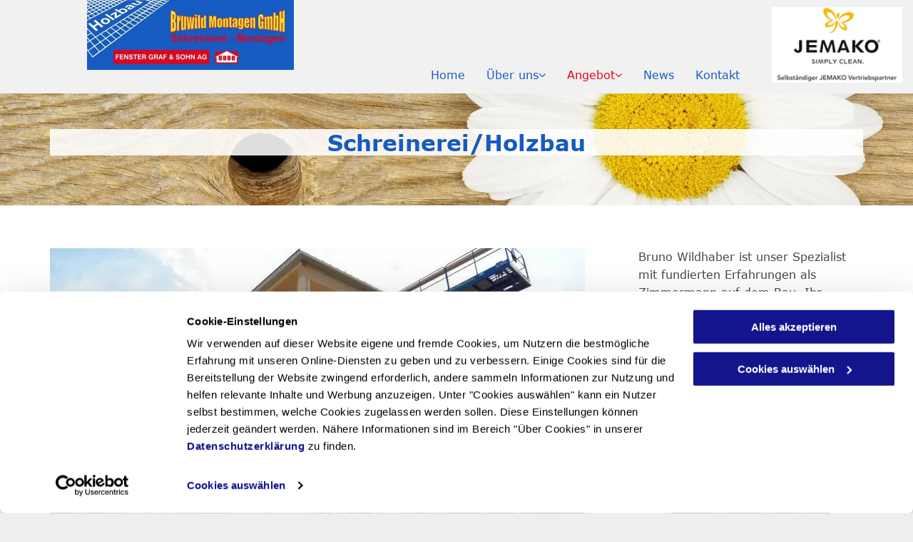

--- FILE ---
content_type: text/html;charset=utf-8
request_url: https://www.bruwild.ch/angebot/schreinereiholzbau
body_size: 20786
content:
<!doctype html >
<html xmlns="http://www.w3.org/1999/xhtml" lang="de"
      class="">
<head>
    <meta charset="utf-8">
    




































<script type="text/javascript">
    window._currentDevice = 'desktop';
    window.Parameters = window.Parameters || {
        HomeUrl: 'https://www.bruwild.ch/',
        AccountUUID: 'a1a63c7eab9e45a084018b1f9899c82f',
        SystemID: 'EU_PRODUCTION',
        SiteAlias: 'fbd4a996a22f47c88be52a900ba58a80',
        SiteType: atob('RFVEQU9ORQ=='),
        PublicationDate: 'Wed Oct 29 14:49:30 UTC 2025',
        ExternalUid: '200546609',
        IsSiteMultilingual: false,
        InitialPostAlias: '',
        InitialPostPageUuid: '',
        InitialDynamicItem: '',
        DynamicPageInfo: {
            isDynamicPage: false,
            base64JsonRowData: 'null',
        },
        InitialPageAlias: 'angebot/schreinereiholzbau',
        InitialPageUuid: '66db6c634d0c4479894044a648b3bb0d',
        InitialPageId: '35082322',
        InitialEncodedPageAlias: 'YW5nZWJvdC9zY2hyZWluZXJlaWhvbHpiYXU=',
        InitialHeaderUuid: '3121c86d59a04e2aa50944b2b8e884da',
        CurrentPageUrl: '',
        IsCurrentHomePage: false,
        AllowAjax: false,
        AfterAjaxCommand: null,
        HomeLinkText: 'Back To Home',
        UseGalleryModule: false,
        CurrentThemeName: 'Layout Theme',
        ThemeVersion: '500000',
        DefaultPageAlias: '',
        RemoveDID: true,
        WidgetStyleID: null,
        IsHeaderFixed: false,
        IsHeaderSkinny: false,
        IsBfs: true,
        StorePageAlias: 'null',
        StorePagesUrls: 'e30=',
        IsNewStore: 'false',
        StorePath: '',
        StoreId: 'null',
        StoreVersion: 0,
        StoreBaseUrl: '',
        StoreCleanUrl: true,
        StoreDisableScrolling: true,
        IsStoreSuspended: false,
        HasCustomDomain: true,
        SimpleSite: false,
        showCookieNotification: false,
        cookiesNotificationMarkup: 'null',
        translatedPageUrl: '',
        isFastMigrationSite: false,
        sidebarPosition: 'NA',
        currentLanguage: 'de',
        currentLocale: 'de',
        NavItems: '{}',
        errors: {
            general: 'There was an error connecting to the page.<br/> Make sure you are not offline.',
            password: 'Incorrect name/password combination',
            tryAgain: 'Try again'
        },
        NavigationAreaParams: {
            ShowBackToHomeOnInnerPages: true,
            NavbarSize: -1,
            NavbarLiveHomePage: 'https://www.bruwild.ch/',
            BlockContainerSelector: '.dmBody',
            NavbarSelector: '#dmNav:has(a)',
            SubNavbarSelector: '#subnav_main'
        },
        hasCustomCode: true,
        planID: '1710',
        customTemplateId: 'null',
        siteTemplateId: 'null',
        productId: 'DM_DIRECT',
        disableTracking: false,
        pageType: 'FROM_SCRATCH',
        isRuntimeServer: true,
        isInEditor: false,
        hasNativeStore: false,
        defaultLang: 'de',
        hamburgerMigration: null,
        isFlexSite: false
    };

    window.Parameters.LayoutID = {};
    window.Parameters.LayoutID[window._currentDevice] = 6;
    window.Parameters.LayoutVariationID = {};
    window.Parameters.LayoutVariationID[window._currentDevice] = 5;
</script>





















<!-- Injecting site-wide to the head -->




<!-- End Injecting site-wide to the head -->

<!-- Inject secured cdn script -->


<!-- ========= Meta Tags ========= -->
<!-- PWA settings -->
<script>
    function toHash(str) {
        var hash = 5381, i = str.length;
        while (i) {
            hash = hash * 33 ^ str.charCodeAt(--i)
        }
        return hash >>> 0
    }
</script>
<script>
    (function (global) {
    //const cacheKey = global.cacheKey;
    const isOffline = 'onLine' in navigator && navigator.onLine === false;
    const hasServiceWorkerSupport = 'serviceWorker' in navigator;
    if (isOffline) {
        console.log('offline mode');
    }
    if (!hasServiceWorkerSupport) {
        console.log('service worker is not supported');
    }
    if (hasServiceWorkerSupport && !isOffline) {
        window.addEventListener('load', function () {
            const serviceWorkerPath = '/runtime-service-worker.js?v=3';
            navigator.serviceWorker
                .register(serviceWorkerPath, { scope: './' })
                .then(
                    function (registration) {
                        // Registration was successful
                        console.log(
                            'ServiceWorker registration successful with scope: ',
                            registration.scope
                        );
                    },
                    function (err) {
                        // registration failed :(
                        console.log('ServiceWorker registration failed: ', err);
                    }
                )
                .catch(function (err) {
                    console.log(err);
                });
        });

        // helper function to refresh the page
        var refreshPage = (function () {
            var refreshing;
            return function () {
                if (refreshing) return;
                // prevent multiple refreshes
                var refreshkey = 'refreshed' + location.href;
                var prevRefresh = localStorage.getItem(refreshkey);
                if (prevRefresh) {
                    localStorage.removeItem(refreshkey);
                    if (Date.now() - prevRefresh < 30000) {
                        return; // dont go into a refresh loop
                    }
                }
                refreshing = true;
                localStorage.setItem(refreshkey, Date.now());
                console.log('refereshing page');
                window.location.reload();
            };
        })();

        function messageServiceWorker(data) {
            return new Promise(function (resolve, reject) {
                if (navigator.serviceWorker.controller) {
                    var worker = navigator.serviceWorker.controller;
                    var messageChannel = new MessageChannel();
                    messageChannel.port1.onmessage = replyHandler;
                    worker.postMessage(data, [messageChannel.port2]);
                    function replyHandler(event) {
                        resolve(event.data);
                    }
                } else {
                    resolve();
                }
            });
        }
    }
})(window);
</script>
<!-- Add manifest -->
<link rel="manifest" href="/manifest.json">
<!-- Tell the browser it's a PWA -->
<meta name="mobile-web-app-capable" content="yes">
<!-- Tell iOS it's a PWA -->
<meta name="apple-mobile-web-app-capable" content="yes">
<!-- End PWA settings -->



<link rel="canonical" href="https://www.bruwild.ch/angebot/schreinereiholzbau">

<meta id="view" name="viewport" content="initial-scale=1, minimum-scale=1, maximum-scale=5, viewport-fit=cover">
<meta name="apple-mobile-web-app-capable" content="yes">

<!--Add favorites icons-->

<link rel="apple-touch-icon"
      href="https://de.cdn-website.com/fbd4a996a22f47c88be52a900ba58a80/dms3rep/multi/Fav+%283%29.png"/>

<link rel="icon" type="image/x-icon" href="https://de.cdn-website.com/fbd4a996a22f47c88be52a900ba58a80/site_favicon_16_1705049932865.ico"/>

<!-- End favorite icons -->
<link rel="preconnect" href="https://le-de.cdn-website.com/"/>



<!-- render the required CSS and JS in the head section -->
<script id='d-js-dmapi'>
    window.SystemID = 'EU_PRODUCTION';

    if (!window.dmAPI) {
        window.dmAPI = {
            registerExternalRuntimeComponent: function () {
            },
            getCurrentDeviceType: function () {
                return window._currentDevice;
            },
            runOnReady: (ns, fn) => {
                const safeFn = dmAPI.toSafeFn(fn);
                ns = ns || 'global_' + Math.random().toString(36).slice(2, 11);
                const eventName = 'afterAjax.' + ns;

                if (document.readyState === 'complete') {
                    $.DM.events.off(eventName).on(eventName, safeFn);
                    setTimeout(function () {
                        safeFn({
                            isAjax: false,
                        });
                    }, 0);
                } else {
                    window?.waitForDeferred?.('dmAjax', () => {
                        $.DM.events.off(eventName).on(eventName, safeFn);
                        safeFn({
                            isAjax: false,
                        });
                    });
                }
            },
            toSafeFn: (fn) => {
                if (fn?.safe) {
                    return fn;
                }
                const safeFn = function (...args) {
                    try {
                        return fn?.apply(null, args);
                    } catch (e) {
                        console.log('function failed ' + e.message);
                    }
                };
                safeFn.safe = true;
                return safeFn;
            }
        };
    }

    if (!window.requestIdleCallback) {
        window.requestIdleCallback = function (fn) {
            setTimeout(fn, 0);
        }
    }
</script>

<!-- loadCSS function header.jsp-->






<script id="d-js-load-css">
/**
 * There are a few <link> tags with CSS resource in them that are preloaded in the page
 * in each of those there is a "onload" handler which invokes the loadCSS callback
 * defined here.
 * We are monitoring 3 main CSS files - the runtime, the global and the page.
 * When each load we check to see if we can append them all in a batch. If threre
 * is no page css (which may happen on inner pages) then we do not wait for it
 */
(function () {
  let cssLinks = {};
  function loadCssLink(link) {
    link.onload = null;
    link.rel = "stylesheet";
    link.type = "text/css";
  }
  
    function checkCss() {
      const pageCssLink = document.querySelector("[id*='CssLink']");
      const widgetCssLink = document.querySelector("[id*='widgetCSS']");

        if (cssLinks && cssLinks.runtime && cssLinks.global && (!pageCssLink || cssLinks.page) && (!widgetCssLink || cssLinks.widget)) {
            const storedRuntimeCssLink = cssLinks.runtime;
            const storedPageCssLink = cssLinks.page;
            const storedGlobalCssLink = cssLinks.global;
            const storedWidgetCssLink = cssLinks.widget;

            storedGlobalCssLink.disabled = true;
            loadCssLink(storedGlobalCssLink);

            if (storedPageCssLink) {
                storedPageCssLink.disabled = true;
                loadCssLink(storedPageCssLink);
            }

            if(storedWidgetCssLink) {
                storedWidgetCssLink.disabled = true;
                loadCssLink(storedWidgetCssLink);
            }

            storedRuntimeCssLink.disabled = true;
            loadCssLink(storedRuntimeCssLink);

            requestAnimationFrame(() => {
                setTimeout(() => {
                    storedRuntimeCssLink.disabled = false;
                    storedGlobalCssLink.disabled = false;
                    if (storedPageCssLink) {
                      storedPageCssLink.disabled = false;
                    }
                    if (storedWidgetCssLink) {
                      storedWidgetCssLink.disabled = false;
                    }
                    // (SUP-4179) Clear the accumulated cssLinks only when we're
                    // sure that the document has finished loading and the document 
                    // has been parsed.
                    if(document.readyState === 'interactive') {
                      cssLinks = null;
                    }
                }, 0);
            });
        }
    }
  

  function loadCSS(link) {
    try {
      var urlParams = new URLSearchParams(window.location.search);
      var noCSS = !!urlParams.get("nocss");
      var cssTimeout = urlParams.get("cssTimeout") || 0;

      if (noCSS) {
        return;
      }
      if (link.href && link.href.includes("d-css-runtime")) {
        cssLinks.runtime = link;
        checkCss();
      } else if (link.id === "siteGlobalCss") {
        cssLinks.global = link;
        checkCss();
      } 
      
      else if (link.id && link.id.includes("CssLink")) {
        cssLinks.page = link;
        checkCss();
      } else if (link.id && link.id.includes("widgetCSS")) {
        cssLinks.widget = link;
        checkCss();
      }
      
      else {
        requestIdleCallback(function () {
          window.setTimeout(function () {
            loadCssLink(link);
          }, parseInt(cssTimeout, 10));
        });
      }
    } catch (e) {
      throw e
    }
  }
  window.loadCSS = window.loadCSS || loadCSS;
})();
</script>



<script data-role="deferred-init" type="text/javascript">
    /* usage: window.getDeferred(<deferred name>).resolve() or window.getDeferred(<deferred name>).promise.then(...)*/
    function Def() {
        this.promise = new Promise((function (a, b) {
            this.resolve = a, this.reject = b
        }).bind(this))
    }

    const defs = {};
    window.getDeferred = function (a) {
        return null == defs[a] && (defs[a] = new Def), defs[a]
    }
    window.waitForDeferred = function (b, a, c) {
        let d = window?.getDeferred?.(b);
        d
            ? d.promise.then(a)
            : c && ["complete", "interactive"].includes(document.readyState)
                ? setTimeout(a, 1)
                : c
                    ? document.addEventListener("DOMContentLoaded", a)
                    : console.error(`Deferred  does not exist`);
    };
</script>
<style id="forceCssIncludes">
    /* This file is auto-generated from a `scss` file with the same name */

.videobgwrapper{overflow:hidden;position:absolute;z-index:0;width:100%;height:100%;top:0;left:0;pointer-events:none;border-radius:inherit}.videobgframe{position:absolute;width:101%;height:100%;top:50%;left:50%;transform:translateY(-50%) translateX(-50%);object-fit:fill}#dm video.videobgframe{margin:0}@media (max-width:767px){.dmRoot .dmPhotoGallery.newPhotoGallery:not(.photo-gallery-done){min-height:80vh}}@media (min-width:1025px){.dmRoot .dmPhotoGallery.newPhotoGallery:not(.photo-gallery-done){min-height:45vh}}@media (min-width:768px) and (max-width:1024px){.responsiveTablet .dmPhotoGallery.newPhotoGallery:not(.photo-gallery-done){min-height:45vh}}#dm [data-show-on-page-only]{display:none!important}#dmRoot div.stickyHeaderFix div.site_content{margin-top:0!important}#dmRoot div.stickyHeaderFix div.hamburger-header-container{position:relative}
    

</style>
<style id="cssVariables" type="text/css">
    
</style>























<!-- Google Fonts Include -->













<!-- loadCSS function fonts.jsp-->



<link type="text/css" rel="stylesheet" href="https://de.cdn-website.com/fonts/css2?family=Roboto:ital,wght@0,100;0,300;0,400;0,500;0,700;0,900;1,100;1,300;1,400;1,500;1,700;1,900&family=Montserrat:ital,wght@0,100..900;1,100..900&family=Poppins:ital,wght@0,100;0,200;0,300;0,400;0,500;0,600;0,700;0,800;0,900;1,100;1,200;1,300;1,400;1,500;1,600;1,700;1,800;1,900&amp;subset=latin-ext&amp;display=swap"  />





<!-- RT CSS Include d-css-runtime-desktop-one-package-structured-global-->
<link rel="stylesheet" type="text/css" href="https://static.cdn-website.com/mnlt/production/6120/_dm/s/rt/dist/css/d-css-runtime-desktop-one-package-structured-global.min.css" />

<!-- End of RT CSS Include -->

<link type="text/css" rel="stylesheet" href="https://de.cdn-website.com/WIDGET_CSS/404a47a44f4f9450fd86ee0997043447.css" id="widgetCSS" />

<!-- Support `img` size attributes -->
<style>img[width][height] {
  height: auto;
}</style>

<!-- Support showing sticky element on page only -->
<style>
  body[data-page-alias="angebot/schreinereiholzbau"] #dm [data-show-on-page-only="angebot/schreinereiholzbau"] {
    display: block !important;
  }
</style>

<!-- This is populated in Ajax navigation -->
<style id="pageAdditionalWidgetsCss" type="text/css">
</style>




<!-- Site CSS -->
<link type="text/css" rel="stylesheet" href="https://de.cdn-website.com/fbd4a996a22f47c88be52a900ba58a80/files/fbd4a996a22f47c88be52a900ba58a80_1.min.css?v=95" id="siteGlobalCss" />



<style id="customWidgetStyle" type="text/css">
    
</style>
<style id="innerPagesStyle" type="text/css">
    
</style>


<style
        id="additionalGlobalCss" type="text/css"
>
</style>

<style id="pagestyle" type="text/css">
    *#dm *.dmBody a.span.textonly
{
	color:rgb(255,255,255) !important;
}
*#dm *.dmBody div.dmform-error
{
	font-style:normal !important;
}
*#dm *.dmBody div.dmforminput textarea
{
	font-style:italic !important;
}
*#dm *.dmBody div.dmforminput *.fileUploadLink
{
	font-style:italic !important;
}
*#dm *.dmBody div.checkboxwrapper span
{
	font-style:italic !important;
}
*#dm *.dmBody div.radiowrapper span
{
	font-style:italic !important;
}
*#dm *.dmBody nav.u_1144820115
{
	color:black !important;
}
*#dm *.dmBody div.u_1490014357
{
	background-repeat:no-repeat !important;
	background-image:url(https://le-de.cdn-website.com/fbd4a996a22f47c88be52a900ba58a80/dms3rep/multi/opt/Hero-2880w.jpg) !important;
	background-size:cover !important;
}
*#dm *.dmBody *.u_1607362159
{
	width:100% !important;
}
*#dm *.dmBody div.u_1636549425 hr
{
	border-top-style:solid !important;
	border-top-width:1px !important;
	color:rgba(227,0,28,1) !important;
	margin:0 !important;
}
*#dm *.dmBody *.u_1408792688
{
	width:100% !important;
}
*#dm *.dmBody div.u_1719080255 a:hover
{
	color:#8a0516 !important;
}
*#dm *.dmBody div.u_1469009854 hr
{
	border-top-style:solid !important;
	border-top-width:1px !important;
	color:rgba(227,0,28,1) !important;
	margin:0 !important;
}
*#dm *.dmBody *.u_1289936088
{
	width:100% !important;
}
*#dm *.dmBody *.u_1932297425
{
	width:100% !important;
}
*#dm *.dmBody *.u_1402912762
{
	width:100% !important;
}
*#dm *.dmBody *.u_1355912980
{
	width:100% !important;
}
*#dm *.dmBody div.u_1675930959 hr
{
	border-top-style:solid !important;
	border-top-width:1px !important;
	color:rgba(227,0,28,1) !important;
	margin:0 !important;
}
*#dm *.dmBody *.u_1700774126
{
	width:100% !important;
}
*#dm *.dmBody *.u_1324087437
{
	width:100% !important;
}
*#dm *.dmBody *.u_1614069106
{
	width:100% !important;
}*#dm *.dmBody div.u_1491578079 { background-color:rgba(255,255,255,0.87) !important; }


</style>

<style id="pagestyleDevice" type="text/css">
    *#dm *.d-page-1716942098 DIV.dmInner
{
	background-repeat:no-repeat !important;
	background-size:cover !important;
	background-attachment:fixed !important;
	background-position:50% 50% !important;
}
*#dm *.d-page-1716942098 DIV#dmSlideRightNavRight
{
	background-repeat:no-repeat !important;
	background-image:none !important;
	background-size:cover !important;
	background-attachment:fixed !important;
	background-position:50% 50% !important;
}
*#dm *.dmBody div.u_1134234960
{
	margin-left:0 !important;
	padding-top:0 !important;
	padding-left:15px !important;
	padding-bottom:0 !important;
	margin-top:0 !important;
	margin-bottom:0 !important;
	margin-right:0 !important;
	padding-right:15px !important;
}
*#dm *.dmBody div.u_1491578079
{
	margin-left:0 !important;
	padding-top:0 !important;
	padding-left:0 !important;
	padding-bottom:0 !important;
	margin-top:0 !important;
	margin-bottom:20px !important;
	margin-right:0 !important;
	padding-right:0 !important;
}
*#dm *.dmBody div.u_1490014357
{
	padding-top:50px !important;
	padding-left:30px !important;
	padding-bottom:50px !important;
	padding-right:30px !important;
	float:none !important;
	top:0 !important;
	left:0 !important;
	width:auto !important;
	position:relative !important;
	height:auto !important;
	max-width:none !important;
	min-width:0 !important;
	text-align:center !important;
	background-position:50% 50% !important;
	margin-left:0 !important;
	margin-top:0 !important;
	margin-bottom:0 !important;
	margin-right:0 !important;
}
*#dm *.dmBody div.u_1243667655
{
	margin-left:0 !important;
	padding-top:60px !important;
	padding-left:30px !important;
	padding-bottom:100px !important;
	margin-top:0 !important;
	margin-bottom:0 !important;
	padding-right:30px !important;
	margin-right:0 !important;
	float:none !important;
	top:0 !important;
	left:0 !important;
	width:auto !important;
	position:relative !important;
	height:auto !important;
	max-width:none !important;
	min-width:0 !important;
	text-align:center !important;
}
*#dm *.dmBody div.u_1620106714
{
	margin-left:0 !important;
	padding-top:0 !important;
	padding-left:15px !important;
	padding-bottom:0 !important;
	margin-top:0 !important;
	margin-bottom:0 !important;
	margin-right:0 !important;
	padding-right:15px !important;
}
*#dm *.dmBody div.u_1533745076
{
	margin-left:0 !important;
	padding-top:0 !important;
	padding-left:60px !important;
	padding-bottom:0 !important;
	margin-top:0 !important;
	margin-bottom:0 !important;
	margin-right:0 !important;
	padding-right:15px !important;
}
*#dm *.dmBody div.u_1607362159
{
	margin-left:0 !important;
	padding-top:0 !important;
	padding-left:0 !important;
	padding-bottom:0 !important;
	margin-top:0 !important;
	margin-bottom:40px !important;
	margin-right:0 !important;
	padding-right:0 !important;
}
*#dm *.dmBody div.u_1641024458
{
	margin-left:0 !important;
	padding-top:0 !important;
	padding-left:0 !important;
	padding-bottom:0 !important;
	margin-top:0 !important;
	margin-bottom:20px !important;
	margin-right:0 !important;
	padding-right:0 !important;
}
*#dm *.dmBody div.u_1394434183
{
	margin-left:0 !important;
	padding-top:0 !important;
	padding-left:0 !important;
	padding-bottom:0 !important;
	margin-top:0 !important;
	margin-bottom:40px !important;
	margin-right:0 !important;
	padding-right:0 !important;
}
*#dm *.dmBody div.u_1661745053
{
	float:none !important;
	top:0 !important;
	left:0 !important;
	width:calc(100% - 0px) !important;
	position:relative !important;
	height:auto !important;
	padding-top:0 !important;
	padding-left:0 !important;
	padding-bottom:0 !important;
	margin-right:auto !important;
	margin-left:auto !important;
	max-width:100% !important;
	margin-top:6px !important;
	margin-bottom:0 !important;
	padding-right:0 !important;
	min-width:25px !important;
}
*#dm *.dmBody *.u_1201111165 .photoGalleryThumbs
{
	padding:4px !important;
}
*#dm *.dmBody *.u_1201111165 .layout-container
{
	padding:4px !important;
}
*#dm *.dmBody *.u_1201111165 .photoGalleryViewAll
{
	padding:0 8px !important;
}
*#dm *.dmBody div.u_1471395535
{
	margin-left:0 !important;
	padding-top:0 !important;
	padding-left:0 !important;
	padding-bottom:0 !important;
	margin-top:0 !important;
	margin-bottom:5px !important;
	margin-right:0 !important;
	padding-right:0 !important;
}
*#dm *.dmBody div.u_1719080255
{
	margin-left:0 !important;
	padding-top:0 !important;
	padding-left:0 !important;
	padding-bottom:0 !important;
	margin-top:0 !important;
	margin-bottom:5px !important;
	margin-right:0 !important;
	padding-right:0 !important;
}
*#dm *.dmBody div.u_1469009854
{
	padding-top:0 !important;
	padding-left:0 !important;
	padding-bottom:0 !important;
	padding-right:0 !important;
	margin-left:0 !important;
	margin-top:0 !important;
	margin-bottom:40px !important;
	margin-right:0 !important;
}
*#dm *.dmBody div.u_1289936088
{
	width:150px !important;
	height:54px !important;
	margin-left:0 !important;
	padding-top:0 !important;
	padding-left:0 !important;
	padding-bottom:0 !important;
	margin-top:0 !important;
	margin-bottom:40px !important;
	margin-right:0 !important;
	padding-right:0 !important;
}
*#dm *.dmBody div.u_1932297425
{
	width:190px !important;
	height:auto !important;
	margin-left:auto !important;
	padding-top:0 !important;
	padding-left:0 !important;
	padding-bottom:0 !important;
	margin-top:0 !important;
	margin-bottom:40px !important;
	margin-right:auto !important;
	padding-right:0 !important;
	display:block !important;
	float:none !important;
	top:0 !important;
	left:0 !important;
	position:relative !important;
	max-width:100% !important;
	min-width:0 !important;
	text-align:center !important;
}
*#dm *.dmBody div.u_1402912762
{
	width:194px !important;
	height:84px !important;
	margin-left:0 !important;
	padding-top:0 !important;
	padding-left:0 !important;
	padding-bottom:0 !important;
	margin-top:0 !important;
	margin-bottom:40px !important;
	margin-right:0 !important;
	padding-right:0 !important;
}
*#dm *.dmBody div.u_1355912980
{
	width:137px !important;
	height:132px !important;
}
*#dm *.dmBody div.u_1201111165
{
	margin-left:0 !important;
	padding-top:0 !important;
	padding-left:0 !important;
	padding-bottom:0 !important;
	margin-top:0 !important;
	margin-bottom:20px !important;
	margin-right:0 !important;
	padding-right:0 !important;
}
*#dm *.dmBody div.u_1918019111
{
	margin-left:0 !important;
	padding-top:0 !important;
	padding-left:15px !important;
	padding-bottom:0 !important;
	margin-top:0 !important;
	margin-bottom:0 !important;
	margin-right:0 !important;
	padding-right:15px !important;
}
*#dm *.dmBody div.u_1705604807
{
	padding-top:20px !important;
	padding-left:30px !important;
	padding-bottom:20px !important;
	padding-right:30px !important;
	width:auto !important;
	margin-left:0 !important;
	margin-top:0 !important;
	margin-bottom:0 !important;
	margin-right:0 !important;
}
*#dm *.dmBody div.u_1633036121
{
	padding-top:0 !important;
	padding-left:0 !important;
	padding-bottom:0 !important;
	padding-right:0 !important;
	margin-left:0 !important;
	margin-top:0 !important;
	margin-bottom:20px !important;
	margin-right:0 !important;
}
*#dm *.dmBody div.u_1806243245
{
	padding-top:40px !important;
	padding-left:30px !important;
	padding-bottom:20px !important;
	padding-right:30px !important;
	width:auto !important;
}
*#dm *.dmBody div.u_1337837526
{
	margin-left:0 !important;
	padding-top:0 !important;
	padding-left:15px !important;
	padding-bottom:0 !important;
	margin-top:0 !important;
	margin-bottom:0 !important;
	margin-right:0 !important;
	padding-right:15px !important;
}
*#dm *.dmBody div.u_1811286003
{
	margin-left:0 !important;
	padding-top:0 !important;
	padding-left:0 !important;
	padding-bottom:0 !important;
	margin-top:0 !important;
	margin-bottom:20px !important;
	margin-right:0 !important;
	padding-right:0 !important;
}
*#dm *.dmBody div.u_1966189158
{
	padding-top:0 !important;
	padding-left:15px !important;
	padding-bottom:0 !important;
	padding-right:15px !important;
}
*#dm *.dmBody div.u_1096800189
{
	margin-left:0 !important;
	padding-top:0 !important;
	padding-left:0 !important;
	padding-bottom:0 !important;
	margin-top:0 !important;
	margin-bottom:20px !important;
	margin-right:0 !important;
	padding-right:0 !important;
}
*#dm *.dmBody div.u_1165070597
{
	padding-top:0 !important;
	padding-left:15px !important;
	padding-bottom:0 !important;
	padding-right:15px !important;
}
*#dm *.dmBody div.u_1301672044
{
	margin-left:0 !important;
	padding-top:0 !important;
	padding-left:0 !important;
	padding-bottom:0 !important;
	margin-top:0 !important;
	margin-bottom:20px !important;
	margin-right:0 !important;
	padding-right:0 !important;
}
*#dm *.dmBody div.u_1742834769
{
	padding-top:0 !important;
	padding-left:30px !important;
	padding-bottom:20px !important;
	padding-right:30px !important;
	float:none !important;
	top:0 !important;
	left:0 !important;
	width:auto !important;
	position:relative !important;
	height:auto !important;
	max-width:none !important;
	min-width:0 !important;
	text-align:center !important;
	margin-left:0 !important;
	margin-top:0 !important;
	margin-bottom:0 !important;
	margin-right:0 !important;
}
*#dm *.dmBody div.u_1700774126
{
	width:362px !important;
	display:block !important;
	float:none !important;
	top:0 !important;
	left:0 !important;
	position:relative !important;
	padding-top:0 !important;
	padding-left:0 !important;
	padding-bottom:0 !important;
	margin-right:auto !important;
	margin-left:auto !important;
	max-width:100% !important;
	margin-top:0 !important;
	margin-bottom:40px !important;
	padding-right:0 !important;
	min-width:0 !important;
	text-align:center !important;
}
*#dm *.dmBody div.u_1324087437
{
	width:359.969px !important;
	display:block !important;
	float:none !important;
	top:0 !important;
	left:0 !important;
	position:relative !important;
	padding-top:0 !important;
	padding-left:0 !important;
	padding-bottom:0 !important;
	margin-right:auto !important;
	margin-left:auto !important;
	max-width:100% !important;
	margin-top:0 !important;
	margin-bottom:40px !important;
	padding-right:0 !important;
	min-width:0 !important;
	text-align:center !important;
}
*#dm *.dmBody div.u_1614069106
{
	width:362px !important;
	display:block !important;
	float:none !important;
	top:0 !important;
	left:0 !important;
	position:relative !important;
	padding-top:0 !important;
	padding-left:0 !important;
	padding-bottom:0 !important;
	margin-right:auto !important;
	margin-left:auto !important;
	max-width:100% !important;
	margin-top:0 !important;
	margin-bottom:40px !important;
	padding-right:0 !important;
	min-width:0 !important;
	text-align:center !important;
}
*#dm *.dmBody div.u_1636549425
{
	margin-left:0px !important;
	padding-top:0px !important;
	padding-left:0px !important;
	padding-bottom:0px !important;
	margin-top:0px !important;
	margin-bottom:38px !important;
	margin-right:0px !important;
	padding-right:0px !important;
}
*#dm *.dmBody div.u_1774683616
{
	margin-left:0px !important;
	padding-top:0px !important;
	padding-left:0px !important;
	padding-bottom:0px !important;
	margin-top:0px !important;
	margin-bottom:5px !important;
	margin-right:0px !important;
	padding-right:0px !important;
}
*#dm *.dmBody div.u_1034283605
{
	margin-left:0px !important;
	padding-top:0px !important;
	padding-left:0px !important;
	padding-bottom:0px !important;
	margin-top:0px !important;
	margin-bottom:5px !important;
	margin-right:0px !important;
	padding-right:0px !important;
}
*#dm *.dmBody div.u_1408792688
{
	width:223.312px !important;
	height:auto !important;
	display:block !important;
	float:none !important;
	top:0px !important;
	left:0 !important;
	position:relative !important;
	padding-top:0px !important;
	padding-left:0px !important;
	padding-bottom:0px !important;
	margin-right:auto !important;
	margin-left:auto !important;
	max-width:100% !important;
	margin-top:0px !important;
	margin-bottom:40px !important;
	padding-right:0px !important;
	min-width:0 !important;
	text-align:center !important;
}

</style>

<!-- Flex Sections CSS -->







<style id="globalFontSizeStyle" type="text/css">
    .font-size-20, .size-20, .size-20 > font { font-size: 20px !important; }.font-size-25, .size-25, .size-25 > font { font-size: 25px !important; }.font-size-11, .size-11, .size-11 > font { font-size: 11px !important; }
</style>
<style id="pageFontSizeStyle" type="text/css">
</style>




<style id="hideAnimFix">
  .dmDesktopBody:not(.editGrid) [data-anim-desktop]:not([data-anim-desktop='none']), .dmDesktopBody:not(.editGrid) [data-anim-extended] {
    visibility: hidden;
  }

  .dmDesktopBody:not(.editGrid) .dmNewParagraph[data-anim-desktop]:not([data-anim-desktop='none']), .dmDesktopBody:not(.editGrid) .dmNewParagraph[data-anim-extended] {
    visibility: hidden !important;
  }


  #dmRoot:not(.editGrid) .flex-element [data-anim-extended] {
    visibility: hidden;
  }

</style>




<style id="fontFallbacks">
    @font-face {
  font-family: "Roboto Fallback";
  src: local('Arial');
  ascent-override: 92.6709%;
  descent-override: 24.3871%;
  size-adjust: 100.1106%;
  line-gap-override: 0%;
 }@font-face {
  font-family: "Montserrat Fallback";
  src: local('Arial');
  ascent-override: 84.9466%;
  descent-override: 22.0264%;
  size-adjust: 113.954%;
  line-gap-override: 0%;
 }@font-face {
  font-family: "Poppins Fallback";
  src: local('Arial');
  ascent-override: 92.326%;
  descent-override: 30.7753%;
  line-gap-override: 8.793%;
  size-adjust: 113.7274%;
}@font-face {
  font-family: "Verdana Fallback";
  src: local('Arial');
  ascent-override: 87.306%;
  descent-override: 18.2329%;
  size-adjust: 115.1549%;
  line-gap-override: 0%;
 }@font-face {
  font-family: "Helvetica Fallback";
  src: local('Arial');
  ascent-override: 77.002%;
  descent-override: 22.998%;
  line-gap-override: 0%;
 }@font-face {
  font-family: "Arial Fallback";
  src: local('Arial');
  line-gap-override: 0%;
 }
</style>


<!-- End render the required css and JS in the head section -->








<meta property="og:type" content="website">
<meta property="og:url" content="https://www.bruwild.ch/angebot/schreinereiholzbau">

  <title>
    Holzbau von der Planung bis zur Ausführung
  </title>
  <meta name="description" content="Ihr Partner für Schreiner- und Holzbauarbeiten für Neubauten, Umbauten, Sanierungen und Innenausbau."/>

  <meta name="twitter:card" content="summary"/>
  <meta name="twitter:title" content="Holzbau von der Planung bis zur Ausführung"/>
  <meta name="twitter:description" content="Ihr Partner für Schreiner- und Holzbauarbeiten für Neubauten, Umbauten, Sanierungen und Innenausbau."/>
  <meta property="og:description" content="Ihr Partner für Schreiner- und Holzbauarbeiten für Neubauten, Umbauten, Sanierungen und Innenausbau."/>
  <meta property="og:title" content="Holzbau von der Planung bis zur Ausführung"/>




<!-- SYS- RVVfUFJPRFVDVElPTg== -->
</head>





















<body id="dmRoot" data-page-alias="angebot/schreinereiholzbau"  class="dmRoot dmDesktopBody fix-mobile-scrolling addCanvasBorder dmResellerSite dmLargeBody "
      style="padding:0;margin:0;"
      
    >
















<!-- ========= Site Content ========= -->
<div id="dm" class='dmwr'>
    
    <div class="dm_wrapper standard-var5 widgetStyle-3 standard">
         <div dmwrapped="true" id="1901957768" class="dm-home-page" themewaschanged="true"> <div dmtemplateid="StandardLayoutMultiD" class="standardHeaderLayout dm-bfs dm-layout-sec hasAnimations rows-1200 hide-back-to-top hamburger-reverse dmPageBody d-page-1716942098 inputs-css-clean dmFreeHeader" id="dm-outer-wrapper" data-page-class="1716942098" data-soch="true" data-background-parallax-selector=".dmHomeSection1, .dmSectionParallex"> <div id="dmStyle_outerContainer" class="dmOuter"> <div id="dmStyle_innerContainer" class="dmInner"> <div class="dmLayoutWrapper standard-var dmStandardDesktop"> <div> <div id="iscrollBody"> <div id="site_content"> <div class="dmHeaderContainer fHeader d-header-wrapper"> <div id="hcontainer" class="u_hcontainer dmHeader p_hfcontainer" freeheader="true" headerlayout="b58ba5b5703b4cd7b5f5f7951565dc87===horizontal-layout-5" layout="78f5c343822e4eb3aac27f4ad5d13812===header"> <div dm:templateorder="85" class="dmHeaderResp dmHeaderStack noSwitch" id="1709005236"> <div class="dmRespRow dmDefaultListContentRow u_1861705244 fullBleedChanged fullBleedMode" style="text-align:center" id="1861705244"> <div class="dmRespColsWrapper" id="1914255413"> <div class="u_1677919435 small-12 dmRespCol large-2 medium-2 empty-column" id="1677919435"></div> 
 <div class="u_1246161842 dmRespCol small-12 large-3 medium-3" id="1246161842"> <span id="1630001966"></span> 
 <div class="u_1011018909 imageWidget align-center" data-widget-type="image" id="1011018909" data-element-type="image"> <a href="/" id="1700648369"><img src="https://le-de.cdn-website.com/fbd4a996a22f47c88be52a900ba58a80/dms3rep/multi/opt/bruwild_logo_home-1920w.jpg" id="1456770677" class="" data-dm-image-path="https://de.cdn-website.com/fbd4a996a22f47c88be52a900ba58a80/dms3rep/multi/bruwild_logo_home.jpg" width="580" height="196" alt="Logo Bruwild Montagen GmbH" onerror="handleImageLoadError(this)"/></a> 
</div> 
</div> 
 <div class="u_1631006641 dmRespCol small-12 large-5 medium-5" id="1631006641"> <nav class="u_1112353738 effect-text-color main-navigation unifiednav dmLinksMenu" role="navigation" layout-main="horizontal_nav_layout_2" layout-sub="submenu_horizontal_2" data-show-vertical-sub-items="HOVER" id="1112353738" dmle_extension="onelinksmenu" data-element-type="onelinksmenu" wr="true" icon="true" surround="true" adwords="" navigation-id="unifiedNav"> <ul role="menubar" class="unifiednav__container  " data-auto="navigation-pages"> <li role="menuitem" class=" unifiednav__item-wrap " data-auto="more-pages" data-depth="0"> <a href="/" class="unifiednav__item  dmUDNavigationItem_00  " target="" data-target-page-alias=""> <span class="nav-item-text " data-link-text="
         Home
        " data-auto="page-text-style">Home<span class="icon icon-angle-down"></span> 
</span> 
</a> 
</li> 
 <li role="menuitem" aria-haspopup="true" data-sub-nav-menu="true" class=" unifiednav__item-wrap " data-auto="more-pages" data-depth="0"> <a href="#" class="unifiednav__item  dmUDNavigationItem_010101693032  unifiednav__item_has-sub-nav" target="" data-target-page-alias=""> <span class="nav-item-text " data-link-text="
         Über uns
        " data-auto="page-text-style">&Uuml;ber uns<span class="icon icon-angle-down"></span> 
</span> 
</a> 
 <ul role="menu" aria-expanded="false" class="unifiednav__container unifiednav__container_sub-nav" data-depth="0" data-auto="sub-pages"> <li role="menuitem" class=" unifiednav__item-wrap " data-auto="more-pages" data-depth="1"> <a href="/uber-uns-/firma" class="unifiednav__item  dmUDNavigationItem_01010193494  " target="" data-target-page-alias=""> <span class="nav-item-text " data-link-text="
           Firma
          " data-auto="page-text-style">Firma<span class="icon icon-angle-right"></span> 
</span> 
</a> 
</li> 
 <li role="menuitem" class=" unifiednav__item-wrap " data-auto="more-pages" data-depth="1"> <a href="/uber-uns-/team" class="unifiednav__item  dmUDNavigationItem_010101291954  " target="" data-target-page-alias=""> <span class="nav-item-text " data-link-text="
           Team
          " data-auto="page-text-style">Team<span class="icon icon-angle-right"></span> 
</span> 
</a> 
</li> 
</ul> 
</li> 
 <li role="menuitem" aria-haspopup="true" data-sub-nav-menu="true" class=" unifiednav__item-wrap " data-auto="more-pages" data-depth="0"> <a href="#" class="unifiednav__item  dmUDNavigationItem_010101854792  unifiednav__item_has-sub-nav" target="" data-target-page-alias=""> <span class="nav-item-text " data-link-text="
         Angebot
        " data-auto="page-text-style">Angebot<span class="icon icon-angle-down"></span> 
</span> 
</a> 
 <ul role="menu" aria-expanded="false" class="unifiednav__container unifiednav__container_sub-nav" data-depth="0" data-auto="sub-pages"> <li role="menuitem" class=" unifiednav__item-wrap " data-auto="more-pages" data-depth="1"> <a href="/angebot/schreinereiholzbau" class="unifiednav__item  dmNavItemSelected  dmUDNavigationItem_010101519654  " target="" data-target-page-alias="" aria-current="page" data-auto="selected-page"> <span class="nav-item-text " data-link-text="
           Schreinerei/Holzbau
          " data-auto="page-text-style">Schreinerei/Holzbau<span class="icon icon-angle-right"></span> 
</span> 
</a> 
</li> 
 <li role="menuitem" class=" unifiednav__item-wrap " data-auto="more-pages" data-depth="1"> <a href="/angebot/fensterturen" class="unifiednav__item  dmUDNavigationItem_010101738508  " target="" data-target-page-alias=""> <span class="nav-item-text " data-link-text="
           Fenster/Türen
          " data-auto="page-text-style">Fenster/T&uuml;ren<span class="icon icon-angle-right"></span> 
</span> 
</a> 
</li> 
 <li role="menuitem" class=" unifiednav__item-wrap " data-auto="more-pages" data-depth="1"> <a href="/angebot/torehausturen" class="unifiednav__item  dmUDNavigationItem_010101246399  " target="" data-target-page-alias=""> <span class="nav-item-text " data-link-text="
           Tore/Haustüren
          " data-auto="page-text-style">Tore/Haust&uuml;ren<span class="icon icon-angle-right"></span> 
</span> 
</a> 
</li> 
 <li role="menuitem" class=" unifiednav__item-wrap " data-auto="more-pages" data-depth="1"> <a href="/angebot/schreinerei---montagen" class="unifiednav__item  dmUDNavigationItem_010101150205  " target="" data-target-page-alias=""> <span class="nav-item-text " data-link-text="
           Schreinerei - Montagen
          " data-auto="page-text-style">Schreinerei - Montagen<span class="icon icon-angle-right"></span> 
</span> 
</a> 
</li> 
 <li role="menuitem" class=" unifiednav__item-wrap " data-auto="more-pages" data-depth="1"> <a href="/angebot/jemako-reinigungsprodukte" class="unifiednav__item  dmUDNavigationItem_010101599349  " target="" data-target-page-alias=""> <span class="nav-item-text " data-link-text="
           JEMAKO Reinigungsprodukte
          " data-auto="page-text-style">JEMAKO Reinigungsprodukte<span class="icon icon-angle-right"></span> 
</span> 
</a> 
</li> 
</ul> 
</li> 
 <li role="menuitem" class=" unifiednav__item-wrap " data-auto="more-pages" data-depth="0"> <a href="/news" class="unifiednav__item  dmUDNavigationItem_010101438655  " target="" data-target-page-alias=""> <span class="nav-item-text " data-link-text="
         News
        " data-auto="page-text-style">News<span class="icon icon-angle-down"></span> 
</span> 
</a> 
</li> 
 <li role="menuitem" class=" unifiednav__item-wrap " data-auto="more-pages" data-depth="0"> <a href="/kontakt" class="unifiednav__item  dmUDNavigationItem_010101943230  " target="" data-target-page-alias=""> <span class="nav-item-text " data-link-text="
         Kontakt
        " data-auto="page-text-style">Kontakt<span class="icon icon-angle-down"></span> 
</span> 
</a> 
</li> 
</ul> 
</nav> 
</div> 
 <div class="u_1280892181 dmRespCol small-12 large-2 medium-2" id="1280892181"> <div class="u_1640493499 imageWidget align-center" data-element-type="image" data-widget-type="image" id="1640493499"> <a href="https://www.jemako-shop.com/wildhaber/" id="1179748434" class="" target="_blank" file="false"><img src="https://le-de.cdn-website.com/fbd4a996a22f47c88be52a900ba58a80/dms3rep/multi/opt/bruwildmontagen-1920w.png" alt="Bruwild Montagen GmbH" id="1106145379" class="" data-dm-image-path="https://de.cdn-website.com/fbd4a996a22f47c88be52a900ba58a80/dms3rep/multi/bruwildmontagen.png" width="193" height="112" onerror="handleImageLoadError(this)"/></a> 
</div> 
</div> 
</div> 
</div> 
</div> 
</div> 
</div> 
 <div class="dmRespRow dmRespRowStable dmRespRowNoPadding dmPageTitleRow "> <div class="dmRespColsWrapper"> <div class="large-12 dmRespCol"> <div id="innerBar" class="innerBar lineInnerBar dmDisplay_None"> <div class="titleLine display_None"><hr/></div> 
<!-- Page title is hidden in css for new responsive sites. It is left here only so we don't break old sites. Don't copy it to new layouts --> <div id="pageTitleText"> <div class="innerPageTitle">Schreinerei/Holzbau</div> 
</div> 
 <div class="titleLine display_None"><hr/></div> 
</div> 
</div> 
</div> 
</div> 
 <div dmwrapped="true" id="dmFirstContainer" class="dmBody u_dmStyle_template_angebot/schreinereiholzbau dm-home-page" themewaschanged="true"> <div id="allWrapper" class="allWrapper"><!-- navigation placeholders --> <div id="dm_content" class="dmContent" role="main"> <div dm:templateorder="170" class="dmHomeRespTmpl mainBorder dmRespRowsWrapper dmFullRowRespTmpl" id="1716942098"> <div class="u_1490014357 dmRespRow" style="text-align: center;" id="1490014357"> <div class="dmRespColsWrapper" id="1381492447"> <div class="dmRespCol small-12 u_1134234960 medium-12 large-12" id="1134234960"> <div class="dmNewParagraph u_1491578079" data-element-type="paragraph" data-version="5" id="1491578079"> <h1 style="letter-spacing: 0em; line-height: 1.2em;" class="text-align-center"><span style="display: unset;">Schreinerei/Holzbau</span><span style="display: initial;"><br/></span></h1> 
</div> 
</div> 
</div> 
</div> 
 <div class="u_1243667655 dmRespRow" style="text-align: center;" id="1243667655"> <div class="dmRespColsWrapper" id="1173148036"> <div class="u_1620106714 dmRespCol small-12 large-8 medium-8" id="1620106714"> <div class="imageWidget align-center u_1607362159" data-element-type="image" data-widget-type="image" id="1607362159"><img src="https://le-de.cdn-website.com/fbd4a996a22f47c88be52a900ba58a80/dms3rep/multi/opt/DSC00159-1920w.jpg" alt="Holzbau Forstwerkhof Tamina Bad Ragaz - Bruwild Montagen GmbH" id="1401920845" class="" data-dm-image-path="https://de.cdn-website.com/fbd4a996a22f47c88be52a900ba58a80/dms3rep/multi/DSC00159.jpg" width="750" height="499" onerror="handleImageLoadError(this)"/></div> 
 <div class="u_1641024458 dmNewParagraph" data-element-type="paragraph" data-version="5" id="1641024458"> <h2 style="letter-spacing: 0em; line-height: 1.2em;"><span style="display: unset;">Ihr Partner f&uuml;r Holzbau</span><span style="display: initial;"><br/></span></h2> 
</div> 
 <div class="u_1394434183 dmNewParagraph" data-element-type="paragraph" data-version="5" id="1394434183"><p class="size-20 m-size-19" style="line-height: 1.5em; letter-spacing: 0em;"><span class="font-size-20 m-font-size-19" style="color: rgb(22, 91, 194); font-weight: inherit; display: unset;" m-font-size-set="true">Wir sind ein verl&auml;sslicher Partner f&uuml;r Holzbauplanungen und individuellen Holzbau &ndash; f&uuml;r Neubauten, An- oder Umbauten, Sanierungen und Innenausbau.</span></p></div> 
 <div class="u_1341859508 dmNewParagraph" data-element-type="paragraph" data-version="5" id="1341859508"><p><span style="display: unset;">Gerne unterbreiten wir Ihnen ein unverbindliches Angebot, damit Sie sich selber von unserem Know-how &uuml;berzeugen k&ouml;nnen.</span></p></div> 
 <div class="u_1661745053 dmNewParagraph" data-element-type="paragraph" data-version="5" id="1661745053" style="transition: none 0s ease 0s; text-align: left; display: block;"><p class="size-20 m-size-19" style="line-height: 1.2em;"><span class="font-size-20 m-font-size-19" style="font-weight: inherit; display: unset;" m-font-size-set="true">Galerie</span></p></div> 
 <div class="dmPhotoGallery newPhotoGallery dmPhotoGalleryResp u_1201111165 photo-gallery-done text-layout-over captionAlignment-center_center photoGallery" galleryoptionsparams="{thumbnailsPerRow: 3, rowsToShow: 3, imageScaleMethod: true}" data-desktop-layout="square" data-desktop-columns="4" data-element-type="dPhotoGalleryId" data-desktop-text-layout="over" id="1201111165" data-placeholder="false" data-rows-to-show="3" data-mobile-columns="1"> <div class="dmPhotoGalleryHolder clearfix gallery shadowEffectToChildren gallery4inArow" id="1362986591"></div> 
 <div class="layout-container square"> <div class="photogallery-row " data-index=""> <div class="photogallery-column column-4" data-index="0"> <div index="0" class="photoGalleryThumbs animated  " data-index="0"> <div class="thumbnailInnerWrapper" style="opacity: 1;"> <div class="image-container revealed"> <a data-dm-multisize-attr="temp" aria-label="Alphütte - Bruwild Montagen GmbH" data-dm-force-device="mobile" class="u_1301373061" data-image-url="https://de.cdn-website.com/fbd4a996a22f47c88be52a900ba58a80/dms3rep/multi/IMG_20191014_182252.jpg" style="background-image: url('https://le-de.cdn-website.com/fbd4a996a22f47c88be52a900ba58a80/dms3rep/multi/opt/IMG_20191014_182252-640w.jpg');"><img id="1869644105" data-src="https://le-de.cdn-website.com/fbd4a996a22f47c88be52a900ba58a80/dms3rep/multi/opt/IMG_20191014_182252-1920w.jpg" alt="Alphütte - Bruwild Montagen GmbH" aria-label="Alphütte - Bruwild Montagen GmbH" onerror="handleImageLoadError(this)"/></a> 
</div> 
 <div id="1394091721" class="caption-container u_1394091721" style="display:none"> <span class="caption-inner"> <a id="1414017984" class="caption-button dmWidget  clearfix u_1414017984" href="" style=""> <span class="iconBg"> <span class="icon hasFontIcon "></span> 
</span> 
 <span class="text">Button</span> 
</a> 
</span> 
</div> 
</div> 
</div> 
</div> 
 <div class="photogallery-column column-4" data-index="1"> <div index="1" class="photoGalleryThumbs animated  " data-index="1"> <div class="thumbnailInnerWrapper" style="opacity: 1;"> <div class="image-container revealed"> <a data-dm-multisize-attr="temp" aria-label="Alphütte - Bruwild Montagen GmbH" data-dm-force-device="mobile" class="u_1441372284" data-image-url="https://de.cdn-website.com/fbd4a996a22f47c88be52a900ba58a80/dms3rep/multi/IMG-20191027-WA0000.jpg" style="background-image: url('https://le-de.cdn-website.com/fbd4a996a22f47c88be52a900ba58a80/dms3rep/multi/opt/IMG-20191027-WA0000-640w.jpg');"><img id="1527736951" data-src="https://le-de.cdn-website.com/fbd4a996a22f47c88be52a900ba58a80/dms3rep/multi/opt/IMG-20191027-WA0000-1920w.jpg" alt="Alphütte - Bruwild Montagen GmbH" aria-label="Alphütte - Bruwild Montagen GmbH" onerror="handleImageLoadError(this)"/></a> 
</div> 
 <div id="1815179663" class="caption-container u_1815179663" style="display:none"> <span class="caption-inner"> <a id="1846000919" class="caption-button dmWidget  clearfix u_1846000919" href="" style=""> <span class="iconBg"> <span class="icon hasFontIcon "></span> 
</span> 
 <span class="text">Button</span> 
</a> 
</span> 
</div> 
</div> 
</div> 
</div> 
 <div class="photogallery-column column-4" data-index="2"> <div index="2" class="photoGalleryThumbs animated  " data-index="2"> <div class="thumbnailInnerWrapper" style="opacity: 1;"> <div class="image-container revealed"> <a data-dm-multisize-attr="temp" aria-label="Holzbau Forstwerkhof Tamina Bad Ragaz - Bruwild Montagen GmbH" data-dm-force-device="mobile" class="u_1040359488" data-image-url="https://de.cdn-website.com/fbd4a996a22f47c88be52a900ba58a80/dms3rep/multi/DSC00159-250e01b6.jpg" style="background-image: url('https://le-de.cdn-website.com/fbd4a996a22f47c88be52a900ba58a80/dms3rep/multi/opt/DSC00159-250e01b6-640w.jpg');"><img id="1984931831" data-src="https://le-de.cdn-website.com/fbd4a996a22f47c88be52a900ba58a80/dms3rep/multi/opt/DSC00159-250e01b6-1920w.jpg" alt="Holzbau Forstwerkhof Tamina Bad Ragaz - Bruwild Montagen GmbH" aria-label="Holzbau Forstwerkhof Tamina Bad Ragaz - Bruwild Montagen GmbH" onerror="handleImageLoadError(this)"/></a> 
</div> 
 <div id="1405766931" class="caption-container u_1405766931" style="display:none"> <span class="caption-inner"> <a id="1327695235" class="caption-button dmWidget  clearfix u_1327695235" href="" style=""> <span class="iconBg"> <span class="icon hasFontIcon "></span> 
</span> 
 <span class="text">Button</span> 
</a> 
</span> 
</div> 
</div> 
</div> 
</div> 
 <div class="photogallery-column column-4" data-index="3"> <div index="3" class="photoGalleryThumbs animated  " data-index="3"> <div class="thumbnailInnerWrapper" style="opacity: 1;"> <div class="image-container revealed"> <a data-dm-multisize-attr="temp" aria-label="Werkhof - Bruwild Montagen GmbH" data-dm-force-device="mobile" class="u_1218938153" data-image-url="https://de.cdn-website.com/fbd4a996a22f47c88be52a900ba58a80/dms3rep/multi/DSC0042171.jpg" style="background-image: url('https://le-de.cdn-website.com/fbd4a996a22f47c88be52a900ba58a80/dms3rep/multi/opt/DSC0042171-640w.jpg');"><img id="1259030185" data-src="https://le-de.cdn-website.com/fbd4a996a22f47c88be52a900ba58a80/dms3rep/multi/opt/DSC0042171-1920w.jpg" alt="Werkhof - Bruwild Montagen GmbH" aria-label="Werkhof - Bruwild Montagen GmbH" onerror="handleImageLoadError(this)"/></a> 
</div> 
 <div id="1216409627" class="caption-container u_1216409627" style="display:none"> <span class="caption-inner"> <a id="1930784635" class="caption-button dmWidget  clearfix u_1930784635" href="" style=""> <span class="iconBg"> <span class="icon hasFontIcon "></span> 
</span> 
 <span class="text">Button</span> 
</a> 
</span> 
</div> 
</div> 
</div> 
</div> 
</div> 
 <div class="photogallery-row  photogallery-hidden-row " data-index=""> <div class="photogallery-column column-4" data-index="4"> <div index="4" class="photoGalleryThumbs animated  " data-index="4"> <div class="thumbnailInnerWrapper" style="opacity: 1;"> <div class="image-container revealed"> <a data-dm-multisize-attr="temp" aria-label="Umbnau Remise - Bruwild Montagen GmbH" data-dm-force-device="mobile" class="u_1929133430" data-image-url="https://de.cdn-website.com/fbd4a996a22f47c88be52a900ba58a80/dms3rep/multi/34509860_1752277184852586_4260129261483982848_o-8df0efca.jpg" style="background-image: url('https://le-de.cdn-website.com/fbd4a996a22f47c88be52a900ba58a80/dms3rep/multi/opt/34509860_1752277184852586_4260129261483982848_o-8df0efca-640w.jpg');"><img id="1109592250" data-src="https://le-de.cdn-website.com/fbd4a996a22f47c88be52a900ba58a80/dms3rep/multi/opt/34509860_1752277184852586_4260129261483982848_o-8df0efca-1920w.jpg" alt="Umbnau Remise - Bruwild Montagen GmbH" aria-label="Umbnau Remise - Bruwild Montagen GmbH" onerror="handleImageLoadError(this)"/></a> 
</div> 
 <div id="1042221503" class="caption-container u_1042221503" style="display:none"> <span class="caption-inner"> <a id="1707552431" class="caption-button dmWidget  clearfix u_1707552431" href="" style=""> <span class="iconBg"> <span class="icon hasFontIcon "></span> 
</span> 
 <span class="text">Button</span> 
</a> 
</span> 
</div> 
</div> 
</div> 
</div> 
 <div class="photogallery-column column-4" data-index="5"> <div index="5" class="photoGalleryThumbs animated  " data-index="5"> <div class="thumbnailInnerWrapper" style="opacity: 1;"> <div class="image-container revealed"> <a data-dm-multisize-attr="temp" aria-label="Holzbau Forstwerkhof Tamina Bad Ragaz - Bruwild Montagen GmbH" data-dm-force-device="mobile" class="u_1506543046" data-image-url="https://de.cdn-website.com/fbd4a996a22f47c88be52a900ba58a80/dms3rep/multi/DSC00452.jpg" style="background-image: url('https://le-de.cdn-website.com/fbd4a996a22f47c88be52a900ba58a80/dms3rep/multi/opt/DSC00452-640w.jpg');"><img id="1518199362" data-src="https://le-de.cdn-website.com/fbd4a996a22f47c88be52a900ba58a80/dms3rep/multi/opt/DSC00452-1920w.jpg" alt="Holzbau Forstwerkhof Tamina Bad Ragaz - Bruwild Montagen GmbH" aria-label="Holzbau Forstwerkhof Tamina Bad Ragaz - Bruwild Montagen GmbH" onerror="handleImageLoadError(this)"/></a> 
</div> 
 <div id="1561942907" class="caption-container u_1561942907" style="display:none"> <span class="caption-inner"> <a id="1832126346" class="caption-button dmWidget  clearfix u_1832126346" href="" style=""> <span class="iconBg"> <span class="icon hasFontIcon "></span> 
</span> 
 <span class="text">Button</span> 
</a> 
</span> 
</div> 
</div> 
</div> 
</div> 
 <div class="photogallery-column column-4" data-index="6"> <div index="6" class="photoGalleryThumbs animated  " data-index="6"> <div class="thumbnailInnerWrapper" style="opacity: 1;"> <div class="image-container revealed"> <a data-dm-multisize-attr="temp" aria-label="Holzbau - Bruwild Montagen GmbH" data-dm-force-device="mobile" class="u_1564022995" data-image-url="https://de.cdn-website.com/fbd4a996a22f47c88be52a900ba58a80/dms3rep/multi/bild6.jpg" style="background-image: url('https://le-de.cdn-website.com/fbd4a996a22f47c88be52a900ba58a80/dms3rep/multi/opt/bild6-640w.jpg');"><img id="1809625516" data-src="https://le-de.cdn-website.com/fbd4a996a22f47c88be52a900ba58a80/dms3rep/multi/opt/bild6-1920w.jpg" alt="Holzbau - Bruwild Montagen GmbH" aria-label="Holzbau - Bruwild Montagen GmbH" onerror="handleImageLoadError(this)"/></a> 
</div> 
 <div id="1953854924" class="caption-container u_1953854924" style="display:none"> <span class="caption-inner"> <a id="1391489311" class="caption-button dmWidget  clearfix u_1391489311" href="" style=""> <span class="iconBg"> <span class="icon hasFontIcon "></span> 
</span> 
 <span class="text">Button</span> 
</a> 
</span> 
</div> 
</div> 
</div> 
</div> 
 <div class="photogallery-column column-4" data-index="7"> <div index="7" class="photoGalleryThumbs animated  " data-index="7"> <div class="thumbnailInnerWrapper" style="opacity: 1;"> <div class="image-container revealed"> <a data-dm-multisize-attr="temp" aria-label="Wandelement Holzbau - Bruwild Montagen GmbH" data-dm-force-device="mobile" class="u_1462498188" data-image-url="https://de.cdn-website.com/fbd4a996a22f47c88be52a900ba58a80/dms3rep/multi/bild5.jpg" style="background-image: url('https://le-de.cdn-website.com/fbd4a996a22f47c88be52a900ba58a80/dms3rep/multi/opt/bild5-640w.jpg');"><img id="1387930106" data-src="https://le-de.cdn-website.com/fbd4a996a22f47c88be52a900ba58a80/dms3rep/multi/opt/bild5-1920w.jpg" alt="Wandelement Holzbau - Bruwild Montagen GmbH" aria-label="Wandelement Holzbau - Bruwild Montagen GmbH" onerror="handleImageLoadError(this)"/></a> 
</div> 
 <div id="1807070291" class="caption-container u_1807070291" style="display:none"> <span class="caption-inner"> <a id="1466326718" class="caption-button dmWidget  clearfix u_1466326718" href="" style=""> <span class="iconBg"> <span class="icon hasFontIcon "></span> 
</span> 
 <span class="text">Button</span> 
</a> 
</span> 
</div> 
</div> 
</div> 
</div> 
</div> 
 <div class="photogallery-row  photogallery-hidden-row " data-index=""> <div class="photogallery-column column-4" data-index="8"> <div index="8" class="photoGalleryThumbs animated  " data-index="8"> <div class="thumbnailInnerWrapper" style="opacity: 1;"> <div class="image-container revealed"> <a data-dm-multisize-attr="temp" aria-label="Holzbau - Bruwild Montagen GmbH" data-dm-force-device="mobile" class="u_1297460086" data-image-url="https://de.cdn-website.com/fbd4a996a22f47c88be52a900ba58a80/dms3rep/multi/Bild1.jpg" style="background-image: url('https://le-de.cdn-website.com/fbd4a996a22f47c88be52a900ba58a80/dms3rep/multi/opt/Bild1-640w.jpg');"><img id="1609972820" data-src="https://le-de.cdn-website.com/fbd4a996a22f47c88be52a900ba58a80/dms3rep/multi/opt/Bild1-1920w.jpg" alt="Holzbau - Bruwild Montagen GmbH" aria-label="Holzbau - Bruwild Montagen GmbH" onerror="handleImageLoadError(this)"/></a> 
</div> 
 <div id="1042027854" class="caption-container u_1042027854" style="display:none"> <span class="caption-inner"> <a id="1101238559" class="caption-button dmWidget  clearfix u_1101238559" href="" style=""> <span class="iconBg"> <span class="icon hasFontIcon "></span> 
</span> 
 <span class="text">Button</span> 
</a> 
</span> 
</div> 
</div> 
</div> 
</div> 
 <div class="photogallery-column column-4" data-index="9"> <div index="9" class="photoGalleryThumbs animated  " data-index="9"> <div class="thumbnailInnerWrapper" style="opacity: 1;"> <div class="image-container revealed"> <a data-dm-multisize-attr="temp" aria-label="Bretter - Bruwild Montagen GmbH
" data-dm-force-device="mobile" class="u_1768682152" data-image-url="https://de.cdn-website.com/fbd4a996a22f47c88be52a900ba58a80/dms3rep/multi/bild_2_300_02.07.2015.jpg" style="background-image: url('https://le-de.cdn-website.com/fbd4a996a22f47c88be52a900ba58a80/dms3rep/multi/opt/bild_2_300_02.07.2015-640w.jpg');"><img id="1769456598" data-src="https://le-de.cdn-website.com/fbd4a996a22f47c88be52a900ba58a80/dms3rep/multi/opt/bild_2_300_02.07.2015-1920w.jpg" alt="Bretter - Bruwild Montagen GmbH
" aria-label="Bretter - Bruwild Montagen GmbH
" onerror="handleImageLoadError(this)"/></a> 
</div> 
 <div id="1339297694" class="caption-container u_1339297694" style="display:none"> <span class="caption-inner"> <a id="1800370532" class="caption-button dmWidget  clearfix u_1800370532" href="" style=""> <span class="iconBg"> <span class="icon hasFontIcon "></span> 
</span> 
 <span class="text">Button</span> 
</a> 
</span> 
</div> 
</div> 
</div> 
</div> 
 <div class="photogallery-column column-4" data-index="10"> <div index="10" class="photoGalleryThumbs animated  " data-index="10"> <div class="thumbnailInnerWrapper" style="opacity: 1;"> <div class="image-container revealed"> <a data-dm-multisize-attr="temp" aria-label="Tür - [company]
" data-dm-force-device="mobile" class="u_1029566295" data-image-url="https://de.cdn-website.com/fbd4a996a22f47c88be52a900ba58a80/dms3rep/multi/DSC00007_363.jpg" style="background-image: url('https://le-de.cdn-website.com/fbd4a996a22f47c88be52a900ba58a80/dms3rep/multi/opt/DSC00007_363-640w.jpg');"><img id="1129682501" data-src="https://le-de.cdn-website.com/fbd4a996a22f47c88be52a900ba58a80/dms3rep/multi/opt/DSC00007_363-1920w.jpg" alt="Tür - [company]
" aria-label="Tür - [company]
" onerror="handleImageLoadError(this)"/></a> 
</div> 
 <div id="1507375307" class="caption-container u_1507375307" style="display:none"> <span class="caption-inner"> <a id="1781005356" class="caption-button dmWidget  clearfix u_1781005356" href="" style=""> <span class="iconBg"> <span class="icon hasFontIcon "></span> 
</span> 
 <span class="text">Button</span> 
</a> 
</span> 
</div> 
</div> 
</div> 
</div> 
 <div class="photogallery-column column-4" data-index="11"> <div index="11" class="photoGalleryThumbs animated  " data-index="11"> <div class="thumbnailInnerWrapper" style="opacity: 1;"> <div class="image-container revealed"> <a data-dm-multisize-attr="temp" aria-label="Treppen Holzbau - Bruwild Montagen GmbH" data-dm-force-device="mobile" class="u_1887042056" data-image-url="https://de.cdn-website.com/fbd4a996a22f47c88be52a900ba58a80/dms3rep/multi/Bild2.jpg" style="background-image: url('https://le-de.cdn-website.com/fbd4a996a22f47c88be52a900ba58a80/dms3rep/multi/opt/Bild2-640w.jpg');"><img id="1147718076" data-src="https://le-de.cdn-website.com/fbd4a996a22f47c88be52a900ba58a80/dms3rep/multi/opt/Bild2-1920w.jpg" alt="Treppen Holzbau - Bruwild Montagen GmbH" aria-label="Treppen Holzbau - Bruwild Montagen GmbH" onerror="handleImageLoadError(this)"/></a> 
</div> 
 <div id="1539412330" class="caption-container u_1539412330" style="display:none"> <span class="caption-inner"> <a id="1366371265" class="caption-button dmWidget  clearfix u_1366371265" href="" style=""> <span class="iconBg"> <span class="icon hasFontIcon "></span> 
</span> 
 <span class="text">Button</span> 
</a> 
</span> 
</div> 
</div> 
</div> 
</div> 
</div> 
 <div class="photogallery-row  photogallery-hidden-row " data-index=""> <div class="photogallery-column column-4" data-index="12"> <div index="12" class="photoGalleryThumbs animated  " data-index="12"> <div class="thumbnailInnerWrapper" style="opacity: 1;"> <div class="image-container revealed"> <a data-dm-multisize-attr="temp" aria-label="Innenausbau - Bruwild Montagen GmbH" data-dm-force-device="mobile" class="u_1156905742" data-image-url="https://de.cdn-website.com/fbd4a996a22f47c88be52a900ba58a80/dms3rep/multi/DSC00009.jpg" style="background-image: url('https://le-de.cdn-website.com/fbd4a996a22f47c88be52a900ba58a80/dms3rep/multi/opt/DSC00009-640w.jpg');"><img id="1402639250" data-src="https://le-de.cdn-website.com/fbd4a996a22f47c88be52a900ba58a80/dms3rep/multi/opt/DSC00009-1920w.jpg" alt="Innenausbau - Bruwild Montagen GmbH" aria-label="Innenausbau - Bruwild Montagen GmbH" onerror="handleImageLoadError(this)"/></a> 
</div> 
 <div id="1037230579" class="caption-container u_1037230579" style="display:none"> <span class="caption-inner"> <a id="1683888776" class="caption-button dmWidget  clearfix u_1683888776" href="" style=""> <span class="iconBg"> <span class="icon hasFontIcon "></span> 
</span> 
 <span class="text">Button</span> 
</a> 
</span> 
</div> 
</div> 
</div> 
</div> 
 <div class="photogallery-column column-4" data-index="13"> <div index="13" class="photoGalleryThumbs animated  " data-index="13"> <div class="thumbnailInnerWrapper" style="opacity: 1;"> <div class="image-container revealed"> <a data-dm-multisize-attr="temp" aria-label="Fenster Türen - Bruwild Montagen GmbH" data-dm-force-device="mobile" class="u_1408969377" data-image-url="https://de.cdn-website.com/fbd4a996a22f47c88be52a900ba58a80/dms3rep/multi/fenster_tuer_element_160_2.jpg" style="background-image: url('https://le-de.cdn-website.com/fbd4a996a22f47c88be52a900ba58a80/dms3rep/multi/opt/fenster_tuer_element_160_2-640w.jpg');"><img id="1912487082" data-src="https://le-de.cdn-website.com/fbd4a996a22f47c88be52a900ba58a80/dms3rep/multi/opt/fenster_tuer_element_160_2-1920w.jpg" alt="Fenster Türen - Bruwild Montagen GmbH" aria-label="Fenster Türen - Bruwild Montagen GmbH" onerror="handleImageLoadError(this)"/></a> 
</div> 
 <div id="1106072572" class="caption-container u_1106072572" style="display:none"> <span class="caption-inner"> <a id="1931793718" class="caption-button dmWidget  clearfix u_1931793718" href="" style=""> <span class="iconBg"> <span class="icon hasFontIcon "></span> 
</span> 
 <span class="text">Button</span> 
</a> 
</span> 
</div> 
</div> 
</div> 
</div> 
</div> 
</div> 
 <div class="photoGalleryViewAll link" isall="true" data-viewall="Mehr anzeigen" data-viewless="Weniger anzeigen">Mehr anzeigen</div> 
</div> 
</div> 
 <div class="u_1533745076 dmRespCol small-12 large-4 medium-4" id="1533745076"> <div class="u_1471395535 dmNewParagraph" data-element-type="paragraph" data-version="5" id="1471395535"><p><span style="display: unset;">Bruno Wildhaber ist unser Spezialist mit fundierten Erfahrungen als Zimmermann auf dem Bau, Ihr Spezialist in Sachen CAD-Planung, Umsetzung in Werkstatt und auf der Baustelle. Nicht nur f&uuml;r den Bauherrn, auch f&uuml;r den Architekten ist das von grossem Vorteil.</span><span style="display: initial;"><span class="ql-cursor">﻿</span></span></p></div> 
 <div class="u_1636549425 dmDividerWrapper clearfix" data-element-type="dDividerId" data-layout="divider-style-1" data-widget-version="2" id="1636549425"><hr class="dmDivider" style="border-width:2px; border-top-style:solid; color:grey;" id="1954974103"/></div> 
 <div class="u_1408792688 imageWidget align-center" data-element-type="image" data-widget-type="image" id="1408792688"><img src="https://le-de.cdn-website.com/fbd4a996a22f47c88be52a900ba58a80/dms3rep/multi/opt/fut_bruno_u_philipp_500_736-1920w.jpg" alt="Bruno und £ Philipp - Bruwild Montagen GmbH" id="1015305894" class="" data-dm-image-path="https://de.cdn-website.com/fbd4a996a22f47c88be52a900ba58a80/dms3rep/multi/fut_bruno_u_philipp_500_736.jpg" width="249" height="333" onerror="handleImageLoadError(this)"/></div> 
 <div class="dmNewParagraph u_1034283605" data-element-type="paragraph" data-version="5" id="1034283605" style="transition: none 0s ease 0s; text-align: left; display: block;"> <h2 class="size-20 m-size-19" style="line-height: 1.2em;"><span class="font-size-20 m-font-size-19" style="display: unset; font-weight: normal; color: rgb(69, 69, 69);" m-font-size-set="true">Bruno Wildhaber</span><span style="display: initial;"><br/></span></h2> 
</div> 
 <div class="u_1719080255 dmNewParagraph" data-element-type="paragraph" data-version="5" id="1719080255"><p style="line-height: 1.9;"><span style="display:initial;font-family:FontAwesome;">&nbsp;</span><a href="tel:+41817103030" target="_blank" style="display: initial;">081 / 710 30 30</a></p><p style="line-height: 1.9;"><span class="" style="display:initial;font-family:FontAwesome;"><span style="display:initial;font-family:FontAwesome;"></span> 
</span><span style="display:initial;font-family:Verdana, 'Verdana Fallback';">Montag - Freitag 07:00 - 17:00 Uhr</span><span style="display:initial;font-family:FontAwesome;"><br/></span></p><p style="line-height: 1.9;"><span class="" style="display:initial;font-family:FontAwesome;"><span style="display:initial;font-family:FontAwesome;"></span> 
</span><span style="display:initial;font-family:Verdana, 'Verdana Fallback';">Industriestrasse 8, 8880 Walenstadt</span></p><p style="line-height: 1.9;"><span style="font-weight:inherit;display:initial;font-family:FontAwesome;"></span><span style="display: initial;">&nbsp;</span><a href="mailto:bruno.wildhaber@bruwild.ch" target="_blank" style="display: initial;">bruno.wildhaber@bruwild.ch</a></p></div> 
 <div class="u_1469009854 dmDividerWrapper clearfix" data-element-type="dDividerId" data-layout="divider-style-1" data-widget-version="2" id="1469009854"><hr class="dmDivider" style="border-width:2px; border-top-style:solid; color:grey;" id="1029383155"/></div> 
 <div class="dmNewParagraph u_1774683616" data-element-type="paragraph" data-version="5" id="1774683616" style="transition: none 0s ease 0s; text-align: left; display: block;"><p class="text-align-center size-20 m-size-19" style="line-height: 1.2em;"><span class="font-size-20 m-font-size-19" style="font-weight: inherit; display: unset;" m-font-size-set="true">Unsere Partner</span><span style="display: initial;"><br/></span></p></div> 
 <div class="u_1289936088 imageWidget align-center" data-element-type="image" data-widget-type="image" id="1289936088"> <a href="http://holzplatten.ch/" id="1738426256" class="" target="_blank" file="false"><img src="https://le-de.cdn-website.com/fbd4a996a22f47c88be52a900ba58a80/dms3rep/multi/opt/holz-1920w.jpg" alt="Holzplatten - Bruwild Montagen GmbH" id="1390236793" class="" data-dm-image-path="https://de.cdn-website.com/fbd4a996a22f47c88be52a900ba58a80/dms3rep/multi/holz.jpg" width="150" height="55" onerror="handleImageLoadError(this)"/></a> 
</div> 
 <div class="u_1932297425 imageWidget align-center" data-element-type="image" data-widget-type="image" id="1932297425"> <a href="https://www.pva.ch/" id="1043799039" class="" target="_blank" file="false"><img src="https://de.cdn-website.com/fbd4a996a22f47c88be52a900ba58a80/dms3rep/multi/sundw_pva_CD_0.gif" alt="pva - Bruwild Montagen GmbH" id="1017048629" class="" data-dm-image-path="https://de.cdn-website.com/fbd4a996a22f47c88be52a900ba58a80/dms3rep/multi/sundw_pva_CD_0.gif" width="1024" height="460" onerror="handleImageLoadError(this)"/></a> 
</div> 
 <div class="u_1402912762 imageWidget align-center" data-element-type="image" data-widget-type="image" id="1402912762"> <a href="http://www.braungossau.ch/" id="1190274779" class="" target="_blank" file="false"><img src="https://le-de.cdn-website.com/fbd4a996a22f47c88be52a900ba58a80/dms3rep/multi/opt/image001-1920w.png" alt="Braun Gossau - Bruwild Montagen GmbH" id="1699077172" class="" data-dm-image-path="https://de.cdn-website.com/fbd4a996a22f47c88be52a900ba58a80/dms3rep/multi/image001.png" width="194" height="85" onerror="handleImageLoadError(this)"/></a> 
</div> 
 <div class="u_1355912980 imageWidget align-center" data-element-type="image" data-widget-type="image" id="1355912980"> <a href="https://www.stark.ch/service/home.html" id="1239868054" class="" target="_blank" file="false"><img src="https://le-de.cdn-website.com/fbd4a996a22f47c88be52a900ba58a80/dms3rep/multi/opt/logo_stark_01-1920w.png" alt="Stark - Bruwild Montagen GmbH" id="1046375053" class="" data-dm-image-path="https://de.cdn-website.com/fbd4a996a22f47c88be52a900ba58a80/dms3rep/multi/logo_stark_01.png" width="137" height="133" onerror="handleImageLoadError(this)"/></a> 
</div> 
</div> 
</div> 
</div> 
 <div class="u_1705604807 dmRespRow" id="1705604807"> <div class="dmRespColsWrapper" id="1182636487"> <div class="dmRespCol large-12 medium-12 small-12 u_1918019111" id="1918019111"> <div class="u_1675930959 dmDividerWrapper clearfix" data-element-type="dDividerId" data-layout="divider-style-1" data-widget-version="2" id="1675930959"><hr class="dmDivider" style="border-width:2px; border-top-style:solid; color:grey;" id="1207704173"/></div> 
</div> 
</div> 
</div> 
 <div class="dmRespRow u_1806243245" id="1806243245"> <div class="dmRespColsWrapper" id="1644394342"> <div class="dmRespCol large-12 medium-12 small-12" id="1162926736"> <div class="dmNewParagraph u_1633036121" data-element-type="paragraph" data-version="5" id="1633036121"> <h2 class="text-align-center" style="letter-spacing: 0em; line-height: 1.2em;"><span style="display: unset;">Team Schreinerei/Holzbau</span><span style="display: initial;"><br/></span></h2> 
</div> 
</div> 
</div> 
</div> 
 <div class="u_1742834769 dmRespRow" style="text-align: center;" id="1742834769"> <div class="dmRespColsWrapper" id="1334508650"> <div class="dmRespCol small-12 u_1337837526 large-3 medium-3" id="1337837526"> <div class="u_1614069106 imageWidget align-center" data-element-type="image" data-widget-type="image" id="1614069106"><img src="https://le-de.cdn-website.com/fbd4a996a22f47c88be52a900ba58a80/dms3rep/multi/opt/bruwildneu_324_790-1920w.jpg" alt="Bruno Wildhaber - Bruwild Montagen GmbH" id="1237240414" class="" data-dm-image-path="https://de.cdn-website.com/fbd4a996a22f47c88be52a900ba58a80/dms3rep/multi/bruwildneu_324_790.jpg" width="263" height="394" onerror="handleImageLoadError(this)"/></div> 
 <div class="u_1811286003 dmNewParagraph" data-element-type="paragraph" data-version="5" id="1811286003"> <h3 class="text-align-left"><span style="display: unset;">Bruno Wildhaber</span></h3> 
</div> 
</div> 
 <div class="dmRespCol small-12 u_1966189158 large-3 medium-3" id="1966189158"> <div class="u_1700774126 imageWidget align-center" data-element-type="image" data-widget-type="image" id="1700774126"><img src="https://le-de.cdn-website.com/fbd4a996a22f47c88be52a900ba58a80/dms3rep/multi/opt/SebastianWildhaber2016_126-1920w.jpg" alt="Steffen Albrecht" id="1386415239" class="" data-dm-image-path="https://de.cdn-website.com/fbd4a996a22f47c88be52a900ba58a80/dms3rep/multi/SebastianWildhaber2016_126.jpg" width="263" height="395" onerror="handleImageLoadError(this)"/></div> 
 <div class="u_1096800189 dmNewParagraph" data-element-type="paragraph" data-version="5" id="1096800189"><p class="text-align-left m-size-23 size-25" style="line-height: 1.2;"><span class="font-size-25 m-font-size-23" m-font-size-set="true" style="color: rgb(22, 91, 194); display: unset;">Sebastian Wildhaber (SIBE)</span><span style="display: initial;"><br/></span></p></div> 
</div> 
 <div class="dmRespCol small-12 u_1165070597 large-3 medium-3" id="1165070597"> <div class="u_1324087437 imageWidget align-center" data-element-type="image" data-widget-type="image" id="1324087437"><img src="https://le-de.cdn-website.com/fbd4a996a22f47c88be52a900ba58a80/dms3rep/multi/opt/MarcelSchwarzenbachMai2019_987_28_447_98_620-1920w.jpg" alt="Steffen Albrecht" id="1108992563" class="" data-dm-image-path="https://de.cdn-website.com/fbd4a996a22f47c88be52a900ba58a80/dms3rep/multi/MarcelSchwarzenbachMai2019_987_28_447_98_620.jpg" width="263" height="395" onerror="handleImageLoadError(this)"/></div> 
 <div class="u_1301672044 dmNewParagraph" data-element-type="paragraph" data-version="5" id="1301672044"><p class="text-align-left m-size-23 size-25" style="line-height: 1.2;"><span class="font-size-25 m-font-size-23" m-font-size-set="true" style="color: rgb(22, 91, 194); display: unset;">Marcel Schwarzenbach</span><span style="display: initial;"><br/></span></p></div> 
</div> 
 <div class="u_1410564225 dmRespCol empty-column large-3 medium-3 small-12 hide-for-small" id="1410564225"></div> 
</div> 
</div> 
</div> 
</div> 
</div> 
</div> 
 <div class="sticky-widgets-container-global" id="1137107964"> <div class="graphicWidget u_1256868770 scrolltotop sticky-desktop-position-bottom-right sticky-mobile-position-bottom-right" data-element-type="graphic" data-widget-type="graphic" id="1256868770" data-layout="graphic-style-2"> <a id="1397353780" class="" href="#dm" file="false"> <svg xmlns="http://www.w3.org/2000/svg" viewbox="0 0 70 70" id="1248729806" class="svg u_1248729806" data-hover-effect="opacity" data-icon-name="ar-arrow_drop_up"> <polygon points="17.4,45.7 15.1,43.3 35,24.3 54.9,43.3 52.6,45.7 35,28.8 "></polygon> 
</svg> 
</a> 
</div> 
</div> 
 <div class="dmFooterContainer"> <div id="fcontainer" class="u_fcontainer f_hcontainer dmFooter p_hfcontainer"> <div dm:templateorder="250" class="dmFooterResp generalFooter" id="1943048428"> <div class="dmRespRow u_1632155419" style="text-align: center;" id="1632155419"> <div class="dmRespColsWrapper" id="1253858808"> <div class="u_1063824722 dmRespCol small-12 large-3 medium-3" id="1063824722"> <div class="dmNewParagraph" data-element-type="paragraph" data-version="5" id="1809919350"><p class="size-11 m-size-12" style="line-height: 1.6em;"><span class="font-size-11 m-font-size-12" style="color: rgb(255, 255, 255); font-weight: bold; display: initial;" m-font-size-set="true">Adresse</span></p><p class="size-11 m-size-12" style="line-height: 1.6em;"><span class="font-size-11 m-font-size-12" style="color: rgb(255, 255, 255); display: initial;" m-font-size-set="true">Bruwild Montagen GmbH<br/>Industriestrasse 8<br/></span></p><p class="size-11 m-size-12" style="line-height: 1.6em;"><span class="font-size-11 m-font-size-12" style="color: rgb(255, 255, 255); display: initial;" m-font-size-set="true">8880 Walenstadt</span></p></div> 
</div> 
 <div class="u_1402794185 dmRespCol small-12 large-3 medium-3" id="1402794185"> <div class="u_1315555942 dmNewParagraph" data-element-type="paragraph" data-version="5" id="1315555942"><p class="m-size-12 size-11" style="line-height: 1.6em;"><span class="font-size-11 m-font-size-12" m-font-size-set="true" style="color: rgb(255, 255, 255); display: initial; font-weight: bold;">Telefon</span><a href="tel:+41817103030" target="_blank" class="font-size-11 m-font-size-12" m-font-size-set="true" style="color: rgb(255, 255, 255); display: initial;"><br/></a><a href="tel:+41817103030" target="_blank" class="font-size-11 m-font-size-12" m-font-size-set="true" style="color: rgb(247, 224, 32); display: initial;">081 710 30 30</a></p><p style="line-height: 1;"><span class="font-size-11 m-font-size-12" m-font-size-set="true" style="color: rgb(255, 255, 255); display: initial;">&nbsp;</span></p><p class="m-size-12 size-11" style="line-height: 1.6em;"><span class="font-size-11 m-font-size-12" m-font-size-set="true" style="color: rgb(255, 255, 255); font-weight: bold; display: initial;">E-Mail</span><a href="mailto:info@bruwild.ch" target="_blank" class="font-size-11 m-font-size-12" m-font-size-set="true" style="color: rgb(255, 255, 255); display: initial;"><br/></a><a href="mailto:info@bruwild.ch" target="_blank" class="font-size-11 m-font-size-12" m-font-size-set="true" style="color: rgb(247, 224, 32); display: initial;">info@bruwild.ch</a></p></div> 
</div> 
 <div class="dmRespCol small-12 large-3 medium-3" id="1337783348"> <div class="u_1079412980 dmNewParagraph" data-element-type="paragraph" data-version="5" id="1079412980"><p class="text-align-right size-11 m-size-12" style="line-height: 1.6em;"><a href="/impressum" runtime_url="/impressum" type="page" class="font-size-11 m-font-size-12" style="color: rgb(247, 224, 32); display: initial;" m-font-size-set="true">Impressum</a></p></div> 
</div> 
 <div class="u_1446721252 dmRespCol empty-column large-3 medium-3 small-12 hide-for-small" id="1446721252"></div> 
</div> 
</div> 
 <div class="u_1226143875 dmRespRow" style="text-align: center;" id="1226143875" data-page-element-id="1350490877" data-page-element-type="section"> <div class="dmRespColsWrapper" id="1587356993"> <div class="dmRespCol small-12 medium-12 large-12 u_1330739393" id="1330739393"> <span id="1427754088"></span> 
 <div class="dmNewParagraph" data-element-type="paragraph" data-version="5" id="1382095235" style="transition: opacity 1s ease-in-out 0s;"><p><a href="/privacy" runtime_url="/privacy" type="page" style="font-weight: normal; text-decoration: none; display: initial; color: rgb(221, 221, 221);">Datenschutzerkl&auml;rung</a></p></div> 
</div> 
</div> 
</div> 
</div> 
 <div id="1236746004" dmle_extension="powered_by" data-element-type="powered_by" icon="true" surround="false"></div> 
</div> 
</div> 
</div> 
</div> 
</div> 
</div> 
</div> 
</div> 
</div> 
</div> 

    </div>
</div>
<!--  Add full CSS and Javascript before the close tag of the body if needed -->
<!-- ========= JS Section ========= -->
<script>
    var isWLR = true;

    window.customWidgetsFunctions = {};
    window.customWidgetsStrings = {};
    window.collections = {};
    window.currentLanguage = "GERMAN"
    window.isSitePreview = false;
</script>
<script type="text/javascript">

    var d_version = "production_6120";
    var build = "2026-01-22T09_48_38";
    window['v' + 'ersion'] = d_version;

    function buildEditorParent() {
        window.isMultiScreen = true;
        window.editorParent = {};
        window.previewParent = {};
        window.assetsCacheQueryParam = "?version=2026-01-22T09_48_38";
        try {
            var _p = window.parent;
            if (_p && _p.document && _p.$ && _p.$.dmfw) {
                window.editorParent = _p;
            } else if (_p.isSitePreview) {
                window.previewParent = _p;
            }
        } catch (e) {

        }
    }

    buildEditorParent();
</script>

<!-- Load jQuery -->
<script type="text/javascript" id='d-js-jquery'
        src="https://static.cdn-website.com/libs/jquery/jquery-3.7.0.min.js"></script>
<!-- End Load jQuery -->
<!-- Injecting site-wide before scripts -->
<script id="d-js-ecwid-cb-glue" data-swh-uuid="5320fef118804c878cbeabe6cc4ed32c">

window.ec=window.ec||{},window.ec.config=ec.config||{},window.ec.config.tracking=ec.config.tracking||{},window.ec.config.tracking.ask_consent=!0;let _ecwidLoadedForCb=!1;function _acceptConsentForEcwid(e){e.preferences&&e.statistics&&!e.marketing?Ecwid.setTrackingConsent("ANALYTICS_ONLY"):!e.preferences||e.statistics||e.marketing?Ecwid.setTrackingConsent("ACCEPT"):Ecwid.setTrackingConsent("PERSONALIZATION_ONLY")}function _onEcwidLoadedCb(){Cookiebot&&Cookiebot.consented?"function"==typeof Ecwid.setTrackingConsent?_acceptConsentForEcwid(Cookiebot.consent):window.Ecwid.OnAPILoaded.add(function(){_acceptConsentForEcwid(Cookiebot.consent)}):Cookiebot&&Cookiebot.declined?Ecwid.setTrackingConsent("DECLINE"):_ecwidLoadedForCb=!0}window.addEventListener("message",e=>{"ecwid-script-loaded"===e.data.type&&_onEcwidLoadedCb()}),window.addEventListener("CookiebotOnAccept",async()=>{_ecwidLoadedForCb&&_acceptConsentForEcwid(Cookiebot.consent)},!1),window.addEventListener("CookiebotOnDecline",async()=>{_ecwidLoadedForCb&&Ecwid.setTrackingConsent("DECLINE")},!1);

</script>
<script id="CookiebotConfiguration" type="application/json" data-cookieconsent="ignore" data-swh-uuid="5320fef118804c878cbeabe6cc4ed32c">

{"TagConfiguration":[{"id":"d-js-core","ignore":true},{"id":"d-js-params","ignore":true},{"id":"d-js-jquery","ignore":true},{"id":"d-js-load-css","ignore":true},{"id":"d-js-dmapi","ignore":true},{"id":"d-js-datalayer-optimization","ignore":true}]}

</script>
<script data-cookieconsent="ignore" data-swh-uuid="5320fef118804c878cbeabe6cc4ed32c">

function _cbSetGtag(){dataLayer.push(arguments)}window.dataLayer=window.dataLayer||[],_cbSetGtag("consent","default",{"ad_personalization":"denied","ad_storage":"denied","ad_user_data":"denied","analytics_storage":"denied","functionality_storage":"denied","personalization_storage":"denied","security_storage":"denied","wait_for_update":500}),_cbSetGtag("set","ads_data_redaction",!0),_cbSetGtag("set","url_passthrough",!0)

</script>
<script id="Cookiebot" src="https://consent.cookiebot.com/uc.js" data-cbid="0a3a5f19-d829-473c-bb43-df2700a3e588" data-blockingmode="auto" type="text/javascript" data-swh-uuid="5320fef118804c878cbeabe6cc4ed32c">
</script>
<!-- End Injecting site-wide to the head -->


<script>
    var _jquery = window.$;

    var jqueryAliases = ['$', 'jquery', 'jQuery'];

    jqueryAliases.forEach((alias) => {
        Object.defineProperty(window, alias, {
            get() {
                return _jquery;
            },
            set() {
                console.warn("Trying to over-write the global jquery object!");
            }
        });
    });
    window.jQuery.migrateMute = true;
</script>
<script>
    window.cookiesNotificationMarkupPreview = 'null';
</script>

<!-- HEAD RT JS Include -->
<script id='d-js-params'>
    window.INSITE = window.INSITE || {};
    window.INSITE.device = "desktop";

    window.rtCommonProps = {};
    rtCommonProps["rt.ajax.ajaxScriptsFix"] =true;
    rtCommonProps["rt.pushnotifs.sslframe.encoded"] = 'aHR0cHM6Ly97c3ViZG9tYWlufS5wdXNoLW5vdGlmcy5jb20=';
    rtCommonProps["runtimecollector.url"] = 'https://rtc.eu-multiscreensite.com';
    rtCommonProps["performance.tabletPreview.removeScroll"] = 'false';
    rtCommonProps["inlineEditGrid.snap"] =true;
    rtCommonProps["popup.insite.cookie.ttl"] = '0.5';
    rtCommonProps["rt.pushnotifs.force.button"] =true;
    rtCommonProps["common.mapbox.token"] = 'pk.eyJ1IjoiZGFubnliMTIzIiwiYSI6ImNqMGljZ256dzAwMDAycXBkdWxwbDgzeXYifQ.Ck5P-0NKPVKAZ6SH98gxxw';
    rtCommonProps["common.mapbox.js.override"] =false;
    rtCommonProps["common.here.appId"] = 'iYvDjIQ2quyEu0rg0hLo';
    rtCommonProps["common.here.appCode"] = '1hcIxLJcbybmtBYTD9Z1UA';
    rtCommonProps["isCoverage.test"] =false;
    rtCommonProps["ecommerce.ecwid.script"] = 'https://app.multiscreenstore.com/script.js';
    rtCommonProps["common.resources.dist.cdn"] =true;
    rtCommonProps["common.build.dist.folder"] = 'production/6120';
    rtCommonProps["common.resources.cdn.host"] = 'https://static.cdn-website.com';
    rtCommonProps["common.resources.folder"] = 'https://static.cdn-website.com/mnlt/production/6120';
    rtCommonProps["feature.flag.runtime.backgroundSlider.preload.slowly"] =true;
    rtCommonProps["feature.flag.runtime.newAnimation.enabled"] =true;
    rtCommonProps["feature.flag.runtime.newAnimation.jitAnimation.enabled"] =true;
    rtCommonProps["feature.flag.sites.google.analytics.gtag"] =true;
    rtCommonProps["feature.flag.runOnReadyNewTask"] =true;
    rtCommonProps["isAutomation.test"] =false;
    rtCommonProps["booking.cal.api.domain"] = 'api.cal.eu';

    
    rtCommonProps['common.mapsProvider'] = 'mapbox';
    
    rtCommonProps['common.mapsProvider.version'] = '0.52.0';
    rtCommonProps['common.geocodeProvider'] = 'mapbox';
    rtCommonProps['server.for.resources'] = '';
    rtCommonProps['feature.flag.lazy.widgets'] = true;
    rtCommonProps['feature.flag.single.wow'] = false;
    rtCommonProps['feature.flag.disallowPopupsInEditor'] = true;
    rtCommonProps['feature.flag.mark.anchors'] = true;
    rtCommonProps['captcha.public.key'] = '6LffcBsUAAAAAMU-MYacU-6QHY4iDtUEYv_Ppwlz';
    rtCommonProps['captcha.invisible.public.key'] = '6LeiWB8UAAAAAHYnVJM7_-7ap6bXCUNGiv7bBPME';
    rtCommonProps["images.sizes.small"] =160;
    rtCommonProps["images.sizes.mobile"] =640;
    rtCommonProps["images.sizes.tablet"] =1280;
    rtCommonProps["images.sizes.desktop"] =1920;
    rtCommonProps["modules.resources.cdn"] =true;
    rtCommonProps["import.images.storage.imageCDN"] = 'https://le-de.cdn-website.com/';
    rtCommonProps["feature.flag.runtime.inp.threshold"] =150;
    rtCommonProps["feature.flag.performance.logs"] =true;
    rtCommonProps["site.widget.form.captcha.type"] = 'g_recaptcha';
    rtCommonProps["friendly.captcha.site.key"] = 'FCMGSQG9GVNMFS8K';
    rtCommonProps["cookiebot.mapbox.consent.category"] = 'marketing';
    // feature flags that's used out of runtime module (in  legacy files)
    rtCommonProps["platform.monolith.personalization.dateTimeCondition.popupMsgAction.moveToclient.enabled"] =true;

    window.rtFlags = {};
    rtFlags["unsuspendEcwidStoreOnRuntime.enabled"] =false;
    rtFlags["scripts.widgetCount.enabled"] =true;
    rtFlags["fnb.animations.tracking.enabled"] =true;
    rtFlags["ecom.ecwidNewUrlStructure.enabled"] = false;
    rtFlags["ecom.ecwid.accountPage.emptyBaseUrl.enabled"] = true;
    rtFlags["ecom.ecwid.pages.links.disable.listeners"] = true;
    rtFlags["ecom.ecwid.storefrontV3.enabled"] = false;
    rtFlags["ecom.ecwid.old.store.fix.facebook.share"] = true;
    rtFlags["feature.flag.photo.gallery.exact.size"] =true;
    rtFlags["geocode.search.localize"] =false;
    rtFlags["feature.flag.runtime.newAnimation.asyncInit.setTimeout.enabled"] =false;
    rtFlags["twitter.heightLimit.enabled"] = true;
    rtFlags["runtime.lottieOverflow"] =false;
    rtFlags["runtime.monitoring.sentry.ignoreErrors"] = "";
    rtFlags["streamline.monolith.personalization.supportMultipleConditions.enabled"] =false;
    rtFlags["flex.animation.design.panel.layout"] =false;
    rtFlags["runtime.cwv.report.cls.enabled"] =false;
    rtFlags["runtime.cwv.report.lcp.enabled"] =false;
    rtFlags["flex.runtime.popup.with.show"] =true;
    rtFlags["contact.form.useActiveForm"] =true;
    rtFlags["contact.form.custom.errors.enabled"] =false;
    rtFlags["runtime.ssr.productStore.internal.observer"] =true;
    rtFlags["runtime.ssr.productCustomizations"] =true;
    rtFlags["runtime.ssr.runtime.filter-sort.newFilterSortWidgetWithOptions.enabled"] =false;
    rtFlags["runtime.ssr.ssrSlider.jumpThreshold.enabled"] =false;
</script>
<script src="https://static.cdn-website.com/mnlt/production/6120/_dm/s/rt/dist/scripts/d-js-one-runtime-unified-desktop.min.js"  id="d-js-core"></script>
<!-- End of HEAD RT JS Include -->
<script src="https://static.cdn-website.com/mnlt/production/6120/_dm/s/rt/dist/scripts/d-js-jquery-migrate.min.js" ></script>
<script>
    
    $(window).bind("orientationchange", function (e) {
        $.layoutManager.initLayout();
        
    });
    $(document).resize(function () {
        
    });
</script>
<script type="text/javascript" id="d_track_campaign">
(function() {
    if (!window.location.search) {
        return;
    }
	const cleanParams = window.location.search.substring(1); // Strip ?
	const queryParams = cleanParams.split('&');

	const expires = 'expires=' + new Date().getTime() + 24 * 60 * 60 * 1000;
	const domain = 'domain=' + window.location.hostname;
	const path = "path=/";

	queryParams.forEach((param) => {
		const [key, value = ''] = param.split('=');
		if (key.startsWith('utm_')) {
			const cookieName = "_dm_rt_" + key.substring(4);
			const cookie = cookieName + "=" + value;
			const joined = [cookie, expires, domain, path].join(";");
			document.cookie = joined;
		}
	});
}());
</script>
<script type="text/javascript" >
  var _dm_gaq = {};
  var _gaq = _gaq || [];
  var _dm_insite = [];
</script>

<script async src="https://www.googletagmanager.com/gtag/js?id=G-TER8Z2MFKK"></script>
<script type="text/javascript" id="d_track_ga">
  _dm_gaq.siteAlias = 'fbd4a996a22f47c88be52a900ba58a80';
  _dm_gaq.systemAggregatedGaqID = '';
  _dm_gaq.externalGaqID = 'G-TER8Z2MFKK';
  _dm_gaq.gaAggregatedEventAttributes = {
	  'site_alias':  _dm_gaq.siteAlias,
	  'product': 'DM_DIRECT',
	  'plan': 'Basic_Migration',
	  'dfooter': 'false',
	  'sitetype': '1',
	  'pwaEnabled': 'true'
  }

  _dm_gaq.pushEvent = function(trackingId, event, category, label, value, additionalParams = {}) {
	  const eventProps = {
		  send_to: trackingId,
		  event_category: category,
		  event_label: label,
		  value,
		  ...additionalParams,
		  ...(trackingId === _dm_gaq.systemAggregatedGaqID
				  ? _dm_gaq.gaAggregatedEventAttributes : {})
	  };
	  gtag('event', event, eventProps);
  }

	window.dataLayer = window.dataLayer || [];
	function gtag(){dataLayer.push(arguments);}
	gtag('js', new Date());

  function pushInsiteImpressions(id) {
	  _dm_insite.forEach((rule) => {
		  _dm_gaq.pushEvent(id, 'insite_impression', 'insite', rule.ruleType + '__' + rule.ruleId);
	  });
  }

if(_dm_gaq.systemAggregatedGaqID){
	// track aggregated account
	gtag('config', '', {
		'send_page_view': false,
		'anonymize_ip': true,
		'transport_type': 'beacon',
		'custom_map': {'dimension1': 'site_alias', 'dimension2': 'product', 'dimension3': 'dFooter', 'dimension4': 'sitetype'}
	});
	gtag('set', 'developer_id.dMDU5Nj', true);

	_dm_gaq.pushEvent('', 'page_view');
	pushInsiteImpressions(_dm_gaq.systemAggregatedGaqID);
}

if(_dm_gaq.externalGaqID && _dm_gaq.externalGaqID!= '') {
	gtag('config', 'G-TER8Z2MFKK', {
		'send_page_view': false,
		'anonymize_ip': true,
		'transport_type': 'beacon',
		'linker': {
			'domains': ['bruwild.ch']
		}
	});
	_dm_gaq.pushEvent('G-TER8Z2MFKK', 'page_view');
	pushInsiteImpressions(_dm_gaq.externalGaqID);
}
</script>
<script type="text/javascript" id="d_track_sp">
;(function(p,l,o,w,i,n,g){if(!p[i]){p.GlobalSnowplowNamespace=p.GlobalSnowplowNamespace||[];
p.GlobalSnowplowNamespace.push(i);p[i]=function(){(p[i].q=p[i].q||[]).push(arguments)
};p[i].q=p[i].q||[];n=l.createElement(o);g=l.getElementsByTagName(o)[0];n.async=1;
n.src=w;g.parentNode.insertBefore(n,g)}}(window,document,"script","//d3uzsv7k2lpopp.cloudfront.net/sp-2.0.0-dm-0.1.min.js","snowplow"));
window.dmsnowplow  = window.snowplow;

dmsnowplow('newTracker', 'cf', 'd3uzsv7k2lpopp.cloudfront.net', { // Initialise a tracker
  appId: 'fbd4a996a22f47c88be52a900ba58a80'
});

// snowplow queries element styles so we wait until CSS calculations are done.
requestAnimationFrame(() => {
	dmsnowplow('trackPageView');
	_dm_insite.forEach((rule) => {
		// Specifically in popup only the client knows if it is shown or not so we don't always want to track its impression here
		// the tracking is in popup.js
		if (rule.actionName !== "popup") {
			dmsnowplow('trackStructEvent', 'insite', 'impression', rule.ruleType, rule.ruleId);
		}
		window?.waitForDeferred?.('dmAjax', () => {
			$.DM.events.trigger('event-ruleTriggered', {value: rule});
		});
	});
});
</script>
   <div style="display:none;" id="P6iryBW0Wu"></div>

<!-- photoswipe markup -->









<!-- Root element of PhotoSwipe. Must have class pswp. -->
<div class="pswp" tabindex="-1" role="dialog" aria-hidden="true">

    <!-- Background of PhotoSwipe. 
         It's a separate element as animating opacity is faster than rgba(). -->
    <div class="pswp__bg"></div>

    <!-- Slides wrapper with overflow:hidden. -->
    <div class="pswp__scroll-wrap">

        <!-- Container that holds slides. 
            PhotoSwipe keeps only 3 of them in the DOM to save memory.
            Don't modify these 3 pswp__item elements, data is added later on. -->
        <div class="pswp__container">
            <div class="pswp__item"></div>
            <div class="pswp__item"></div>
            <div class="pswp__item"></div>
        </div>

        <!-- Default (PhotoSwipeUI_Default) interface on top of sliding area. Can be changed. -->
        <div class="pswp__ui pswp__ui--hidden">

            <div class="pswp__top-bar">

                <!--  Controls are self-explanatory. Order can be changed. -->

                <div class="pswp__counter"></div>

                <button class="pswp__button pswp__button--close" title="Schließen (ESC)"></button>

                <button class="pswp__button pswp__button--share" title="Teilen"></button>

                <button class="pswp__button pswp__button--fs" title="Vollbild ein-/ausschalten"></button>

                <button class="pswp__button pswp__button--zoom" title="Vergrößern/verkleinern"></button>

                <!-- Preloader demo http://codepen.io/dimsemenov/pen/yyBWoR -->
                <!-- element will get class pswp__preloader--active when preloader is running -->
                <div class="pswp__preloader">
                    <div class="pswp__preloader__icn">
                      <div class="pswp__preloader__cut">
                        <div class="pswp__preloader__donut"></div>
                      </div>
                    </div>
                </div>
            </div>

            <div class="pswp__share-modal pswp__share-modal--hidden pswp__single-tap">
                <div class="pswp__share-tooltip"></div> 
            </div>

            <button class="pswp__button pswp__button--arrow--left" title="Zurück (Pfeil nach links)">
            </button>

            <button class="pswp__button pswp__button--arrow--right" title="Weiter (Pfeil nach rechts)">
            </button>

            <div class="pswp__caption">
                <div class="pswp__caption__center"></div>
            </div>

        </div>

    </div>

</div>
<div id="fb-root"
        data-locale="de_DE"></div>
<!-- Alias: fbd4a996a22f47c88be52a900ba58a80 -->
<div class="dmPopupMask" id="dmPopupMask"></div>
<div id="dmPopup" class="dmPopup">
	<div class="dmPopupCloseWrapper"> <div class="dmPopupClose dm-common-icons-close oneIcon" onclick="dmHidePopup(event);"></div> </div>
 	<div class="dmPopupTitle"> <span></span> Share by:</div> 
	<div class="data"></div>
</div><script id="d_track_personalization">
	window?.waitForDeferred?.('dmAjax', () => {
		// Collects client data and updates cookies used by smart sites
		window.expireDays = 365;
		window.visitLength = 30 * 60000;
		$.setCookie("dm_timezone_offset", (new Date()).getTimezoneOffset(), window.expireDays);
			setSmartSiteCookiesInternal("dm_this_page_view","dm_last_page_view","dm_total_visits","dm_last_visit");
	});
</script>
<script type="text/javascript">
    
    Parameters.NavigationAreaParams.MoreButtonText = 'MORE';
    
    Parameters.NavigationAreaParams.LessButtonText = 'LESS';
    Parameters.HomeLinkText = 'Home';
    </script>
<!--  End Script tags -->
<!--  Begin Body End Markup -->
<script>    
jQuery(window).on('scroll',function(){ let scroll = jQuery(window).scrollTop(); if (scroll>150) { jQuery(".scrolltotop").fadeIn(); } else { jQuery(".scrolltotop").fadeOut(); } });
</script> 
<!--  End Body End Markup -->
<!--  Site Wide Html Markup -->
<div id="swh-0a4f2abf1eab453782aaa3208f0a2957"><div data-wrapper-source="appstore" > <script>
    var ctnUniqueId = "";
    var uri = document.URL.split('?')[1];
    if (localStorage.getItem('ipromote_utm_ad') || (uri && uri.indexOf('utm_ad') != -1)) {
      if(localStorage.getItem('ipromote_utm_ad'))
      {
        ctnUniqueId = localStorage.getItem('ipromote_utm_ad')
      }
      else{
        var adid_uri_regex = new RegExp( 'utm_ad=([a-zA-Z0-9\d]*)');
        ctnUniqueId = adid_uri_regex.exec(uri)[1];
      }
      var ncscript = document.createElement('script');
      ncscript.setAttribute('type','module');
      ncscript.setAttribute("async", false);
      ncscript.src = "https://cdn.displaycloud.com/lt/ipromote_tag.min.js"
      document.getElementsByTagName('head')[0].appendChild(ncscript)	
    }
  </script>
<script src="https://cdn.displaycloud.com/lt/event_selectors.js"></script> </div></div><!--  Site Wide Html Markup -->
</body>
</html>


--- FILE ---
content_type: application/x-javascript
request_url: https://consentcdn.cookiebot.com/consentconfig/0a3a5f19-d829-473c-bb43-df2700a3e588/bruwild.ch/configuration.js
body_size: 185
content:
CookieConsent.configuration.tags.push({id:188768716,type:"script",tagID:"",innerHash:"",outerHash:"",tagHash:"4864902540128",url:"https://static.cdn-website.com/mnlt/production/6034/_dm/s/rt/dist/scripts/d-js-one-runtime-unified-desktop.min.js",resolvedUrl:"https://static.cdn-website.com/mnlt/production/6034/_dm/s/rt/dist/scripts/d-js-one-runtime-unified-desktop.min.js",cat:[1]});CookieConsent.configuration.tags.push({id:188768718,type:"script",tagID:"",innerHash:"",outerHash:"",tagHash:"12108823050906",url:"https://consent.cookiebot.com/uc.js",resolvedUrl:"https://consent.cookiebot.com/uc.js",cat:[1]});CookieConsent.configuration.tags.push({id:188768719,type:"script",tagID:"",innerHash:"",outerHash:"",tagHash:"2592831083666",url:"https://www.googletagmanager.com/gtag/js?id=G-TER8Z2MFKK",resolvedUrl:"https://www.googletagmanager.com/gtag/js?id=G-TER8Z2MFKK",cat:[4]});CookieConsent.configuration.tags.push({id:188768721,type:"script",tagID:"",innerHash:"",outerHash:"",tagHash:"12064790858464",url:"",resolvedUrl:"",cat:[3]});CookieConsent.configuration.tags.push({id:188768724,type:"script",tagID:"",innerHash:"",outerHash:"",tagHash:"9612176218560",url:"https://static.cdn-website.com/mnlt/production/6061/_dm/s/rt/dist/scripts/d-js-one-runtime-unified-desktop.min.js",resolvedUrl:"https://static.cdn-website.com/mnlt/production/6061/_dm/s/rt/dist/scripts/d-js-one-runtime-unified-desktop.min.js",cat:[1]});